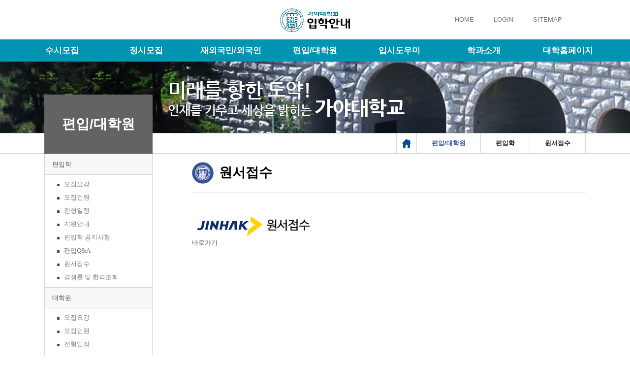

--- FILE ---
content_type: text/html;charset=utf-8
request_url: https://ipsi.kaya.ac.kr/Home/Contents.mbz;jsessionid=D9CE7454D46BBFDE049E807D393410AA?action=MAPP_0000000262
body_size: 25994
content:








<!DOCTYPE html>
<html lang="ko">
<head>
<meta charset="utf-8" />
<meta http-equiv="X-UA-Compatible" content="IE=edge" />
<meta http-equiv="Cache-Control" content="no-cache">
<meta http-equiv="Pragma" content="no-cache">
<meta http-equiv="Expires" content="0">
<meta name="viewport" content="width=device-width,maximum-scale=1,minimum-scale=1,user-scalable=no" />
<meta name="author" content="입시상담" />
<meta name="keywords" content="입시상담 원서접수" />
<meta name="description" content="입시상담 원서접수" />
<meta name="copyright" content="MOBIZ BY PARK JONG WON" />
	<title>입시상담원서접수</title>
<!--[if lt IE 9]>
<script type="text/javascript" src="/resources/js/html5.js"></script>
<script type="text/javascript" src="/resources/js/css3-mediaqueries.js"></script>
<script type="text/javascript" src="/resources/js/jquery-1.11.3.min.js"></script>
<![endif]-->

<!--[if lt IE 9]>
<link href="/resources/css/ie8.css" rel="stylesheet" type="text/css">
<![endif]-->

<link href="/resources/css/base.css" rel="stylesheet" type="text/css"/>
<link href="/resources/css/ipsi/layout.css" rel="stylesheet" type="text/css"/>
<link href="/resources/css/jquery/jquery-ui.min.css" rel="stylesheet" type="text/css"/>
<link href="/resources/css/jquery/jquery-confirm.min.css" rel="stylesheet" type="text/css"/>
<link href="/resources/css/jquery/jquery-ui.datepicker.css" rel="stylesheet" type="text/css"/>
<link href="/resources/css/jquery/jquery.fancybox.css" rel="stylesheet" type="text/css"/>

	
	
		<link href="/resources/css/ipsi/sub.css" rel="stylesheet" type="text/css"/>
	



	<link href="/combine/contents/ipsi/etc/PAGE_0000000222.css" rel="stylesheet" type="text/css"/>


<script type="text/javascript" src="/resources/js/jquery/jquery-2.1.4.min.js"></script>
<script type="text/javascript" src="/resources/js/jquery/jquery-ui.min.js"></script>
<script type="text/javascript" src="/resources/js/jquery/jquery-confirm.min.js"></script>
<script type="text/javascript" src="/resources/js/jquery/jquery.fancybox.js"></script>
<script type="text/javascript" src="/resources/js/jquery/jquery-ui.datepicker.js"></script>
<script type="text/javascript" src="/resources/js/jquery/jquery.placeholder.js"></script>
<script type="text/javascript" src="/resources/js/jquery/jquery.flexslider-min.js"></script>
<script type="text/javascript" src="/resources/js/jquery/jquery.dotdotdot.min.js"></script>
<script type="text/javascript" src="/resources/js/base.js"></script>

	<script type="text/javascript" src="/combine/contents/ipsi/etc/PAGE_0000000222.js"></script>


<script type="text/javascript" src="/resources/js/ipsi/navigation.js"></script>


<script type="text/javascript">
//<![CDATA[
// 마우스 클릭, 키보드 탭 구분을 위한 구분자
var lastKey = new Date();
var lastClick = new Date();
$(document).on( "click", function(){ lastClick = new Date(); });
$(document).on( "keydown", function() { lastKey = new Date(); });

$(window).load(function() {
	if ("") Alert("Information", "");
	$('.flexslider').flexslider({
		namespace: "tb-",
		selector: "ul > li",
		animation: "slide",
		pausePlay: true,
		pauseText: '정지',
		playText: '재생'
	});
});

$(document).ready(function() {
	$('.tab-board dt a').on('click', function() {
		$(this).closest('dl').siblings().removeClass('on');
		$(this).closest('dl').addClass('on');
		return false;
	});
});
//]]>
</script>
</head>
<body>
<div id="skip_to_container">
	<a href="#body">본문바로가기</a>
	<a href="#gnb">메인메뉴바로가기</a>
</div>

<div id="wrap" class="ui-main">
	
	<div id="headerWrap">
		<div class="header">
			<div class="headerTop">
				<h1><a href="https://ipsi.kaya.ac.kr/Home/Main.mbz"><img src="/resources/images/ipsi/cmm/logo.png" alt="가야 대학교"></a></h1>
				<div class="lang-box">
					<div id="top_banner" class="only-pc">
						<div class="flexslider">
							<ul class="slides">
</ul>

						</div>
					</div>

					<div id="tnb">
						<ul class="navi">
							<li class="only-pc">
								<a href="/">
									HOME
								</a>
							</li>

	
	
							<li>
								<a href="/Home/Action.do?action=MAPP_0000000242">
									LOGIN
								</a>
							</li>
	

							<li class="only-pc">
								<a href="/Home/Action.do?action=MAPP_0000000249">
									SITEMAP
								</a>
							</li>
						</ul>
					</div>
					<div class="mbIconNav"><a href="#navWrap"><img src="/resources/images/ipsi/cmm/icon_m_nav.png" alt="메인 메뉴 열기"></a></div>
				</div>
			</div>
		</div>
		<div class="gnbWrap">
			<div class="gnb" id="gnb"> 
				<div id="navWrap">
					<div id="gnb_site_menu" class="on">
						<ul>
		
		
			
				
					<li>
						<a href="/Home/Menu.do;jsessionid=2864F23AB51D92E7BD8C421E5231F3C9?action=MENU_0000000015" target="_self" title="수시모집" >수시모집</a>
					<ul>
				 
				
				
			
			
			
		
			
				 
				
				
					<li><a href="/Home/Menu.do;jsessionid=2864F23AB51D92E7BD8C421E5231F3C9?action=MENU_0000000125" target="_self" title="모집요강" >모집요강</a></li>
				
			
			
			
		
			
				 
				
				
					<li><a href="/Home/Contents.mbz;jsessionid=2864F23AB51D92E7BD8C421E5231F3C9?action=MAPP_0000000003" target="_self" title="모집인원" >모집인원</a></li>
				
			
			
			
		
			
				 
				
				
					<li><a href="/Home/Contents.mbz;jsessionid=2864F23AB51D92E7BD8C421E5231F3C9?action=MAPP_0000000004" target="_self" title="전형일정" >전형일정</a></li>
				
			
			
			
		
			
				 
				
				
					<li><a href="/Home/Contents.mbz;jsessionid=2864F23AB51D92E7BD8C421E5231F3C9?action=MAPP_0000000005" target="_self" title="지원자격" >지원자격</a></li>
				
			
			
			
		
			
				 
				
				
					<li><a href="/Home/Contents.mbz;jsessionid=2864F23AB51D92E7BD8C421E5231F3C9?action=MAPP_0000000255" target="_self" title="원서접수" >원서접수</a></li>
				
			
			
			
		
			
				 
				
				
					<li><a href="https://ipsiw.kaya.ac.kr/MainIR.do" target="_blank" title="나의접수확인" >나의접수확인</a></li>
				
			
			
			
		
			
				 
				
					<li><a href="https://trs02.uwayapply.com/038HK6HITGS4000003Q4CC/login" target="_blank" title="고교웹 서비스" >고교웹 서비스</a>
				
				
			
			
					</li>
				
						</ul>
					</li>
				
			
			
		
			
				
					<li>
						<a href="/Home/Menu.do;jsessionid=2864F23AB51D92E7BD8C421E5231F3C9?action=MENU_0000000016" target="_self" title="정시모집" >정시모집</a>
					<ul>
				 
				
				
			
			
			
		
			
				 
				
				
					<li><a href="/Home/Menu.do;jsessionid=2864F23AB51D92E7BD8C421E5231F3C9?action=MENU_0000000129" target="_self" title="모집요강" >모집요강</a></li>
				
			
			
			
		
			
				 
				
				
					<li><a href="/Home/Contents.mbz;jsessionid=2864F23AB51D92E7BD8C421E5231F3C9?action=MAPP_0000000096" target="_self" title="모집인원" >모집인원</a></li>
				
			
			
			
		
			
				 
				
				
					<li><a href="/Home/Contents.mbz;jsessionid=2864F23AB51D92E7BD8C421E5231F3C9?action=MAPP_0000000097" target="_self" title="전형일정" >전형일정</a></li>
				
			
			
			
		
			
				 
				
				
					<li><a href="/Home/Contents.mbz;jsessionid=2864F23AB51D92E7BD8C421E5231F3C9?action=MAPP_0000000099" target="_self" title="지원자격" >지원자격</a></li>
				
			
			
			
		
			
				 
				
				
					<li><a href="/Home/Contents.mbz;jsessionid=2864F23AB51D92E7BD8C421E5231F3C9?action=MAPP_0000000256" target="_self" title="원서접수" >원서접수</a></li>
				
			
			
			
		
			
				 
				
					<li><a href="http://ipsiw.kaya.ac.kr/MainIR.do" target="_blank" title="나의 접수 확인" >나의 접수 확인</a>
				
				
			
			
					</li>
				
						</ul>
					</li>
				
			
			
		
			
				
					<li>
						<a href="/Home/Menu.do;jsessionid=2864F23AB51D92E7BD8C421E5231F3C9?action=MENU_0000000017" target="_self" title="재외국민/외국인" >재외국민/외국인</a>
					<ul>
				 
				
				
			
			
			
		
			
				 
				
				
					<li><a href="/Home/Menu.do;jsessionid=2864F23AB51D92E7BD8C421E5231F3C9?action=MENU_0000000130" target="_self" title="모집요강" >모집요강</a></li>
				
			
			
			
		
			
				 
				
				
					<li><a href="/Home/Contents.mbz;jsessionid=2864F23AB51D92E7BD8C421E5231F3C9?action=MAPP_0000000101" target="_self" title="모집인원" >모집인원</a></li>
				
			
			
			
		
			
				 
				
				
					<li><a href="/Home/Contents.mbz;jsessionid=2864F23AB51D92E7BD8C421E5231F3C9?action=MAPP_0000000102" target="_self" title="전형일정" >전형일정</a></li>
				
			
			
			
		
			
				 
				
					<li><a href="/Home/Contents.mbz;jsessionid=2864F23AB51D92E7BD8C421E5231F3C9?action=MAPP_0000000103" target="_self" title="지원자격" >지원자격</a>
				
				
			
			
					</li>
				
						</ul>
					</li>
				
			
			
		
			
				
					<li>
						<a href="/Home/Menu.do;jsessionid=2864F23AB51D92E7BD8C421E5231F3C9?action=MENU_0000000018" target="_self" title="편입/대학원" >편입/대학원</a>
					<ul>
				 
				
				
			
			
			
		
			
				
					<li>
						<a href="/Home/Menu.do;jsessionid=2864F23AB51D92E7BD8C421E5231F3C9?action=MENU_0000000126" target="_self" title="편입학" >편입학</a>
					<ul>
				 
				
				
			
			
			
		
			
				 
				
				
					<li><a href="/Home/Menu.do;jsessionid=2864F23AB51D92E7BD8C421E5231F3C9?action=MENU_0000000131" target="_self" title="모집요강" >모집요강</a></li>
				
			
			
			
		
			
				 
				
				
					<li><a href="/Home/Contents.mbz;jsessionid=2864F23AB51D92E7BD8C421E5231F3C9?action=MAPP_0000000105" target="_self" title="모집인원" >모집인원</a></li>
				
			
			
			
		
			
				 
				
				
					<li><a href="/Home/Contents.mbz;jsessionid=2864F23AB51D92E7BD8C421E5231F3C9?action=MAPP_0000000106" target="_self" title="전형일정" >전형일정</a></li>
				
			
			
			
		
			
				 
				
				
					<li><a href="/Home/Contents.mbz;jsessionid=2864F23AB51D92E7BD8C421E5231F3C9?action=MAPP_0000000107" target="_self" title="지원안내" >지원안내</a></li>
				
			
			
			
		
			
				 
				
				
					<li><a href="/Home/BBSList.mbz;jsessionid=2864F23AB51D92E7BD8C421E5231F3C9?action=MAPP_0000000299" target="_self" title="편입학 공지사항" >편입학 공지사항</a></li>
				
			
			
			
		
			
				 
				
				
					<li><a href="/Home/BBSList.mbz;jsessionid=2864F23AB51D92E7BD8C421E5231F3C9?action=MAPP_0000000108" target="_self" title="편입Q&amp;A" >편입Q&amp;A</a></li>
				
			
			
			
		
			
				 
				
				
					<li><a href="/Home/Contents.mbz;jsessionid=2864F23AB51D92E7BD8C421E5231F3C9?action=MAPP_0000000262" target="_blank" title="원서접수" >원서접수</a></li>
				
			
			
			
		
			
				 
				
					<li><a href="http://ipsiw.kaya.ac.kr/MainIT.do" target="_blank" title="경쟁률 및 합격조회" >경쟁률 및 합격조회</a>
				
				
			
			
					</li>
				
						</ul>
					</li>
				
			
			
		
			
				
					<li>
						<a href="/Home/Menu.do;jsessionid=2864F23AB51D92E7BD8C421E5231F3C9?action=MENU_0000000127" target="_self" title="대학원" >대학원</a>
					<ul>
				 
				
				
			
			
			
		
			
				 
				
				
					<li><a href="/Home/Menu.do;jsessionid=2864F23AB51D92E7BD8C421E5231F3C9?action=MENU_0000000132" target="_self" title="모집요강" >모집요강</a></li>
				
			
			
			
		
			
				 
				
				
					<li><a href="/Home/Contents.mbz;jsessionid=2864F23AB51D92E7BD8C421E5231F3C9?action=MAPP_0000000111" target="_self" title="모집인원" >모집인원</a></li>
				
			
			
			
		
			
				 
				
				
					<li><a href="/Home/Contents.mbz;jsessionid=2864F23AB51D92E7BD8C421E5231F3C9?action=MAPP_0000000112" target="_self" title="전형일정" >전형일정</a></li>
				
			
			
			
		
			
				 
				
				
					<li><a href="/Home/Contents.mbz;jsessionid=2864F23AB51D92E7BD8C421E5231F3C9?action=MAPP_0000000113" target="_self" title="지원안내" >지원안내</a></li>
				
			
			
			
		
			
				 
				
				
					<li><a href="/Home/BBSList.mbz;jsessionid=2864F23AB51D92E7BD8C421E5231F3C9?action=MAPP_0000000300" target="_self" title="대학원 공지사항" >대학원 공지사항</a></li>
				
			
			
			
		
			
				 
				
				
					<li><a href="/Home/BBSList.mbz;jsessionid=2864F23AB51D92E7BD8C421E5231F3C9?action=MAPP_0000000114" target="_self" title="입학상담" >입학상담</a></li>
				
			
			
			
		
			
				 
				
					<li><a href="http://ipsiw.kaya.ac.kr/MainGI.do" target="_blank" title="수험생 서비스" >수험생 서비스</a>
				
				
			
			
					</li>
				
						</ul>
					</li>
				
						</ul>
					</li>
				
			
			
		
			
				
					<li>
						<a href="/Home/Menu.do;jsessionid=2864F23AB51D92E7BD8C421E5231F3C9?action=MENU_0000000019" target="_self" title="입시도우미" >입시도우미</a>
					<ul>
				 
				
				
			
			
			
		
			
				 
				
				
					<li><a href="/Home/BBSList.mbz;jsessionid=2864F23AB51D92E7BD8C421E5231F3C9?action=MAPP_0000000192" target="_self" title="공지사항" >공지사항</a></li>
				
			
			
			
		
			
				 
				
				
					<li><a href="/Home/BBSList.mbz;jsessionid=2864F23AB51D92E7BD8C421E5231F3C9?action=MAPP_0000000193" target="_self" title="입시Q&amp;A (입시상담과 관련이 없는 질문은 삭제)" >입시Q&amp;A (입시상담과 관련이 없는 질문은 삭제)</a></li>
				
			
			
			
		
			
				 
				
				
					<li><a href="/Home/BBSList.mbz;jsessionid=2864F23AB51D92E7BD8C421E5231F3C9?action=MAPP_0000000194" target="_self" title="입시FAQ" >입시FAQ</a></li>
				
			
			
			
		
			
				 
				
				
					<li><a href="/Home/BBSList.mbz;jsessionid=2864F23AB51D92E7BD8C421E5231F3C9?action=MAPP_0000000195" target="_self" title="입시자료실" >입시자료실</a></li>
				
			
			
			
		
			
				 
				
				
					<li><a href="/Home/Contents.mbz;jsessionid=2864F23AB51D92E7BD8C421E5231F3C9?action=MAPP_0000000196" target="_self" title="학(부)과 정보" >학(부)과 정보</a></li>
				
			
			
			
		
			
				 
				
				
					<li><a href="/Home/Contents.mbz;jsessionid=2864F23AB51D92E7BD8C421E5231F3C9?action=MAPP_0000000198" target="_self" title="상담안내" >상담안내</a></li>
				
			
			
			
		
			
				 
				
				
					<li><a href="/Home/Contents.mbz;jsessionid=2864F23AB51D92E7BD8C421E5231F3C9?action=MAPP_0000000297" target="_self" title="장애학생 편의제공" >장애학생 편의제공</a></li>
				
			
			
			
		
			
				 
				
					<li><a href="/Home/Contents.mbz;jsessionid=2864F23AB51D92E7BD8C421E5231F3C9?action=MAPP_0000000199" target="_self" title="캠퍼스안내" >캠퍼스안내</a>
				
				
			
			
					</li>
				
						</ul>
					</li>
				
			
			
		
			
				
					<li>
						<a href="/Home/Menu.do;jsessionid=2864F23AB51D92E7BD8C421E5231F3C9?action=MENU_0000000020" target="_self" title="학과소개" >학과소개</a>
					<ul>
				 
				
				
			
			
			
		
			
				 
				
					<li><a href="/Home/Contents.mbz;jsessionid=2864F23AB51D92E7BD8C421E5231F3C9?action=MAPP_0000000200" target="_self" title="학과소개" >학과소개</a>
				
				
			
			
					</li>
				
						</ul>
					</li>
				
			
			
		
			
				
					<li>
						<a href="/Home/Menu.do;jsessionid=2864F23AB51D92E7BD8C421E5231F3C9?action=MENU_0000000021" target="_self" title="대학홈페이지" >대학홈페이지</a>
					<ul>
				 
				
				
			
			
			
		
			
				 
				
				
					<li><a href="https://www.kaya.ac.kr/" target="_blank" title="대학홈페이지" >대학홈페이지</a></li>
				
			
			
			
		
		
			
					</ul>
				
			
		
						</ul>
					</div>
					<div id="mnb_background_area"><span></span></div>
				</div>
				 
			</div>
		</div>		
	</div>

	<div id="container" 

		
		
			class="sub-page"
		

	>





<div class="subpage-top">미래를 향한 도약! 인재를 키우고 세상을 밝히는 가야대학교</div>
<div class="fix-layout">
	<div id="lnb">
		<ul>


	
		
			<li><a href="/Home/Menu.do;jsessionid=2864F23AB51D92E7BD8C421E5231F3C9?action=MENU_0000000018" target="_self" title="편입/대학원" >편입/대학원</a>
				<ul class="MAPP_0000000262">
		 
		
		
	
	
	

	
		
			<li><a href="/Home/Menu.do;jsessionid=2864F23AB51D92E7BD8C421E5231F3C9?action=MENU_0000000126" target="_self" title="편입학" >편입학</a>
				<ul class="MAPP_0000000262">
		 
		
		
	
	
	

	
		 
		
		
			<li><a href="/Home/Menu.do;jsessionid=2864F23AB51D92E7BD8C421E5231F3C9?action=MENU_0000000131" target="_self" title="모집요강" >모집요강</a></li>
		
	
	
	

	
		 
		
		
			<li><a href="/Home/Contents.mbz;jsessionid=2864F23AB51D92E7BD8C421E5231F3C9?action=MAPP_0000000105" target="_self" title="모집인원" >모집인원</a></li>
		
	
	
	

	
		 
		
		
			<li><a href="/Home/Contents.mbz;jsessionid=2864F23AB51D92E7BD8C421E5231F3C9?action=MAPP_0000000106" target="_self" title="전형일정" >전형일정</a></li>
		
	
	
	

	
		 
		
		
			<li><a href="/Home/Contents.mbz;jsessionid=2864F23AB51D92E7BD8C421E5231F3C9?action=MAPP_0000000107" target="_self" title="지원안내" >지원안내</a></li>
		
	
	
	

	
		 
		
		
			<li><a href="/Home/BBSList.mbz;jsessionid=2864F23AB51D92E7BD8C421E5231F3C9?action=MAPP_0000000299" target="_self" title="편입학 공지사항" >편입학 공지사항</a></li>
		
	
	
	

	
		 
		
		
			<li><a href="/Home/BBSList.mbz;jsessionid=2864F23AB51D92E7BD8C421E5231F3C9?action=MAPP_0000000108" target="_self" title="편입Q&amp;A" >편입Q&amp;A</a></li>
		
	
	
	

	
		 
		
		
			<li><a href="/Home/Contents.mbz;jsessionid=2864F23AB51D92E7BD8C421E5231F3C9?action=MAPP_0000000262" target="_blank" title="원서접수" >원서접수</a></li>
		
	
	
	

	
		 
		
			<li><a href="http://ipsiw.kaya.ac.kr/MainIT.do" target="_blank" title="경쟁률 및 합격조회" >경쟁률 및 합격조회</a>
		
		
	
	
			</li>
		
				</ul>
			</li>
		
	
	

	
		
			<li><a href="/Home/Menu.do;jsessionid=2864F23AB51D92E7BD8C421E5231F3C9?action=MENU_0000000127" target="_self" title="대학원" >대학원</a>
				<ul class="MAPP_0000000262">
		 
		
		
	
	
	

	
		 
		
		
			<li><a href="/Home/Menu.do;jsessionid=2864F23AB51D92E7BD8C421E5231F3C9?action=MENU_0000000132" target="_self" title="모집요강" >모집요강</a></li>
		
	
	
	

	
		 
		
		
			<li><a href="/Home/Contents.mbz;jsessionid=2864F23AB51D92E7BD8C421E5231F3C9?action=MAPP_0000000111" target="_self" title="모집인원" >모집인원</a></li>
		
	
	
	

	
		 
		
		
			<li><a href="/Home/Contents.mbz;jsessionid=2864F23AB51D92E7BD8C421E5231F3C9?action=MAPP_0000000112" target="_self" title="전형일정" >전형일정</a></li>
		
	
	
	

	
		 
		
		
			<li><a href="/Home/Contents.mbz;jsessionid=2864F23AB51D92E7BD8C421E5231F3C9?action=MAPP_0000000113" target="_self" title="지원안내" >지원안내</a></li>
		
	
	
	

	
		 
		
		
			<li><a href="/Home/BBSList.mbz;jsessionid=2864F23AB51D92E7BD8C421E5231F3C9?action=MAPP_0000000300" target="_self" title="대학원 공지사항" >대학원 공지사항</a></li>
		
	
	
	

	
		 
		
		
			<li><a href="/Home/BBSList.mbz;jsessionid=2864F23AB51D92E7BD8C421E5231F3C9?action=MAPP_0000000114" target="_self" title="입학상담" >입학상담</a></li>
		
	
	
	

	
		 
		
		
			<li><a href="http://ipsiw.kaya.ac.kr/MainGI.do" target="_blank" title="수험생 서비스" >수험생 서비스</a></li>
		
	
	
	


	
			</ul>
		</li>
	
			</ul>
		</li>
	


<!--  <p><img src="/resources/images/home/MAPP_0000000262.png"/></p>-->
		</ul>
	</div>
	<div id="page_nav">
		<div class="fix-layout">
			<ul>
				<li class="home">HOME</li>

				<li>편입/대학원</li>

				<li>편입학</li>

				<li>원서접수</li>

			</ul>
		</div>
	
	</div>
	<div id="contents" class="ui-type-content">
		<h1>원서접수</h1>


<div id="content">
	<section class="contDetail">
		

<div class="jinhak_layout">
	<div class="j_layout">
		<ul>
			<li><img src="/resources/images/ipsi/sub/jinhak.jpg" alt="진학사 원서접수" /></li>
			<li class="go_jinhak"><a href="http://bank1.jinhakapply.com/ApplyV8/Main.aspx" target="_blank" title="새창">바로가기</a></li>
		</ul>
	</div>
	<!-- <div class="u_layout">
		<ul>
			<li><img src="/resources/images/ipsi/sub/uway.jpg" alt="유웨이 원서접수" /></a></li>
			<li class="go_uway"><a href="http://www.uwayapply.co.kr" target="_blank" title="새창">바로가기</a></li>
		</ul>
	</div> -->
</div>
	</section>
</div>





                        </div>
		</div>
	</div>
	
	
	<div id="footerWrap">
		<div class="foot-nav">
			<ul>
				<li style="font-size:15px;">
					<a href="http://www.kaya.ac.kr/Home/Contents.mbz?action=MAPP_0000000202" style="color:#045FB4;" target="_blank"><strong>개인정보처리방침</strong></a>
			  </li>
				<li>
					<a href="http://www.kaya.ac.kr/Home/Contents.mbz?action=MAPP_0000000034" target="_blank">교내전화번호안내</a>
				</li>
				<li>
					<a href="http://www.kaya.ac.kr/Home/Contents.mbz?action=MAPP_0000000028" target="_blank">예산&middot;결산공고</a>
				</li>
				<li class="not-mo">
					<a href="http://www.kaya.ac.kr/Home/Contents.mbz?action=MAPP_0000000030" target="_blank">자체평가보고서</a>
				</li>
				<li class="not-mo">
					<a href="http://www.academyinfo.go.kr/index.do" target="_blank">대학정보고시</a>
				</li>
				<li class="not-mo">
					<a href="http://www.kaya.ac.kr/Home/BBSList.mbz?action=MAPP_0000000016" target="_blank">묻고답하기</a>
				</li>
				<li class="not-mo">
					<a href="http://www.kaya.ac.kr/Home/Contents.mbz?action=MAPP_0000000001" target="_blank">총장환영인사</a>
				</li>
			</ul>
		</div>
		<div class="footer">
			<div id="footer_logo" class="not-mo">
				<img src="/resources/images/ipsi/cmm/f_logo.png" alt="가야대학교" />
			</div>
			<div class="only-pc type-address">
				<div class="item">
					<i>김해</i>
					<p class="ico-marker">(50830) 경남 김해시 삼계로 208</p>
					<p class="ico-tel col-1">055.330.1000</p>
					<p class="ico-fax col-1">055.331.0985</p></br>
                                        <p class="ico-tel col-1">055.330.1075~6  (입학처)</p>
				</div>
				<div class="item">
					<i>고령</i>
					<p class="ico-marker">(40139) 경북 고령군 고령읍 대가야로 1103</p>
					<p class="ico-tel col-1">054.956.3100</p>
					<p class="ico-fax col-1">054.954.6094</p>
				</div>
			</div>
			<div class="rel-site only-pc">
				<fieldset>
					<select name="re_url" class="re-url" title="학과사이트">
						<option value="">학과사이트</option>
						<option value="https://nursing.kaya.ac.kr/">&nbsp;- 간호학과</option>
                        <option value="https://pt.kaya.ac.kr/">&nbsp;- 물리치료학과 </option>
                        <option value="https://radio.kaya.ac.kr">&nbsp;- 방사선학과</option>
                        <option value="https://welfarespeech.kaya.ac.kr/">&nbsp;- 사회복지상담학과</option>                 
                        <option value="https://child.kaya.ac.kr/">&nbsp;- 유아교육과 </option>
                        <option value="https://ot.kaya.ac.kr/">&nbsp;- 작업치료학과 </option>
                        <option value="https://spe.kaya.ac.kr/">&nbsp;- 특수교육과</option>
						<option value="https://sportsrw.kaya.ac.kr/">&nbsp;- 스포츠재활복지학부</option>
					</select>
					<button class="btn" title="새창으로 이동">이동</button>
				</fieldset>
				<fieldset>
					<select name="re_url" class="re-url" title="부속관련기관">
						<option value="">부속관련기관</option>
						<option value="https://restart.kaya.ac.kr/">&nbsp;- 재활복지특성화사업단</option>						
						<option value="https://vsc.kaya.ac.kr/">&nbsp;- 가야나눔봉사센터</option>
                        <option value="https://eduinno.kaya.ac.kr/">&nbsp;- 교육혁신원</option>
                        <option value="https://ctl.kaya.ac.kr/">&nbsp;- 교수학습지원센터</option>
                        <!--<option value="https://curri.kaya.ac.kr/">&nbsp;- 전공교육과정관리센터</option>-->
						<option value="https://kplus.kaya.ac.kr/">&nbsp;- 교육과정혁신센터</option>
						<option value="https://kayaic.kaya.ac.kr/">&nbsp;- 국제교류센터</option>
                        <option value="https://life.kaya.ac.kr/">&nbsp;- 평생교육원</option>
						<option value="https://kuscc.kaya.ac.kr/">&nbsp;- 학생심리·진로상담센터</option>						
                        <option value="https://ccfsm.foodnara.go.kr/gimhae/">&nbsp;- 김해시 어린이급식관리지원센터</option>
					</select>
					<button class="btn" title="새창으로 이동">이동</button>
				</fieldset>
				
				<script>
					$('.rel-site button').on('click', function() {
						var url = $(this).closest('fieldset').find('select.re-url').val();
						window.open(url);
					});
				</script>
			</div>
			
			<p id="copyright">
				COPYRIGHT (C)KAYA UNIVERSITY. ALL RIGHTS RESERVED
			</p>
		</div>
	</div>
	
</div>
</body>
</html>

--- FILE ---
content_type: text/css
request_url: https://ipsi.kaya.ac.kr/resources/css/base.css
body_size: 29075
content:
@charset "utf-8";
/* font */
@import url(http://fonts.googleapis.com/earlyaccess/notosanskr.css); /* font-family: 'Noto Sans KR', sans-serif; */
@import url(http://fonts.googleapis.com/earlyaccess/jejumyeongjo.css); /* font-family: 'Jeju Myeongjo', serif; */

@import url(http://fonts.googleapis.com/earlyaccess/nanumgothic.css); /* font-family : 'Nanum Gothic' */


/* reset */
html, body, div, span, applet, object, iframe, h1, h2, h3, h4, h5, h6, p, blockquote, pre, a, abbr, acronym, address, big, cite, code, del, dfn, em, ins, kbd, q, s, samp, small, strike, strong, sub, sup, tt, var,
b, u, i, center, dl, dt, dd, ol, ul, li, fieldset, form, label, legend, table, tbody, tfoot, thead, tr, th, td, article, aside, canvas, details, embed, figure, figcaption, footer, header, hgroup, menu, nav, output, ruby, section, summary, time, mark, audio, video 
{ margin: 0; padding: 0; border: 0; font-size: 100%; }

/* HTML5 display-role reset for older browsers */
article, aside, details, figcaption, figure, footer, header, hgroup, menu, nav, section { display: block;}

blockquote, q { quotes: none; }
blockquote:before, blockquote:after, q:before, q:after { content:''; content:none; }

table { /* border-collapse: collapse; border-spacing:0; */ }
table {padding:0; border-spacing:0px; border:0; border-collapse:collapse;}
th, td {padding:0px;}

caption	{ overflow: hidden; height: 0px; color: transparent; }
ul,ol,li,dl,dt,dd { list-style: none; margin: 0; padding:0; }
img { vertical-align:middle; border:0; max-width: 100%; }
textarea { overflow: auto; padding: 5px; }
input,select,button,label { vertical-align: middle; }
input[type="radio"],
input[type="checkbox"],
label[for],
button { cursor: pointer;}

input[name="upfile"]	{ position: absolute; z-index: -100; top: 0; left: 0; opacity: 0; }

li i	{ display: none; }

input { margin:0; }
button { margin: 0; padding: 0; border: 0; background: 0; cursor: pointer; }
address, i { font-style:normal}
a { text-decoration: none; color:#555; }
a:link,a:visited { text-decoration: none; }
a:hover,a:active,a:focus { text-decoration:underline; }

/* Base */
body { font-family: 'Nanum Gothic','Malgun Gothic', '맑은고딕', 'Dotum', '돋움', 'Montserrat', 'Arial', 'sans-serif'; font-size: 0.8em; line-height: 1.7em; color:#555;}

/* ellipsis */
.ellipsis {text-overflow:ellipsis; overflow:hidden; white-space:nowrap; -moz-binding:url(/assets/css/ellipsis.xml#ellipsis);}
.clip {text-overflow:clip; overflow:hidden; white-space:nowrap;}

/* hidden style */
.invisible { position: absolute; left: -9999px; width: 0; height: 0; overflow :hidden; font-size: 0; line-height: 0; z-index: -1; }
.invisible_IR { position: absolute; left: -9999px; width: 0; height: 0; font-size: 0; line-height: 0; z-index: -1; }

/* Ajax Loading */
body.ajaxLoading:after	{ content: ""; display: block; position: fixed; top: 0; lefT: 0; right: 0; bottom: 0; z-index: 99999; background: url('/resource/img/common/loader.gif') no-repeat 50% 50% rgba(255,255,255,  0.7); }


/*** Web Size Viewer Control ***/
/* PC Screen*/
.only-pc	{  }
.only-ta	{ display: none !important; }
.only-mo	{ display: none !important; }

.not-pc	{ display: none !important; }
.not-ta	{  }
.not-mo	{  }

/* Tablet Screen */
@media all and (max-width:1000px) {
	.only-pc			{ display: none !important; }
	
	/** 각 태그 대응 : 이 외의 예외처리 시 따로 추가 하거나 혹은 해당 클래스 제외 개별 처리 요망 */
	.only-ta			{ display: block !important; }
	table.only-ta	{ display: table !important; }
	tr.only-ta		{ display: table-row !important; }
	td.only-ta		{ display: table-cell !important; }
	span.only-ta		{ display: inline !important; }
	
	.only-mo			{ display: none !important; }
	
	
	.not-pc			{ display: block !important; }
	table.not-pc		{ display: table !important; }
	tr.not-pc		{ display: table-row !important; }
	td.not-pc		{ display: table-cell !important; }
	span.not-pc		{ display: inline !important; }
	
	.not-ta	{ display: none !important; }
	.not-mo	{  }
}

/* Mobile Screen */
@media all and (max-width:640px) {
	.only-pc			{ display: none !important; }
	.only-ta			{ display: none !important; }
	
	/** 각 태그 대응 : 이 외의 예외처리 시 따로 추가 하거나 혹은 해당 클래스 제외 개별 처리 요망 */
	.only-mo			{ display: block !important; }
	table.only-mo	{ display: table !important; }
	tr.only-mo		{ display: table-row !important; }
	td.only-mo		{ display: table-cell !important; }
	span.only-mo		{ display: inline !important; }
		
	.not-pc			{  }
	.not-ta	{ display: block !important; }
	table.not-ta	{ display: table !important; }
	tr.not-ta		{ display: table-row !important; }
	td.not-ta		{ display: table-cell !important; }
	span.not-ta		{ display: inline !important; }
	
	.not-mo	{ display: none !important; }
}


/*** Web Size Viewer Control ***/
/* 게시판에서만 사용되는 Class - DB 값에 따라 출력 여부가 선택 된다 */
.pc_Y	{ display: none !important; }
.pc_N	{ display: none !important; }
.ta_Y	{ display: none !important; }
.ta_N	{ display: none !important; }
.mo_Y	{ display: none !important; }
.mo_N	{ display: none !important; }

/* PC Screen ( 1001px ) */
@media all and (min-width: 1001px) {
	.pc_Y { display: block !important; }
	
	/** 각 태그 대응 : 이 외의 예외처리 시 따로 추가 하거나 혹은 해당 클래스 제외 개별 처리 요망 */
	table.pc_Y		{ display: table !important; }
	tr.pc_Y			{ display: table-row !important; }
	td.pc_Y			{ display: table-cell !important; }
	th.pc_Y			{ display: table-cell !important; }
	colgroup.pc_y	{ display: table-column-group !important; }
	col.pc_y		{ display: table-column !important; }
}

/* Tablet Screen ( 641px ~ 1000px ) */
@media all and (min-width: 641px) and (max-width: 1000px) {
	.ta_Y { display: block !important; }
	
	/** 각 태그 대응 : 이 외의 예외처리 시 따로 추가 하거나 혹은 해당 클래스 제외 개별 처리 요망 */
	table.ta_Y		{ display: table !important; }
	tr.ta_Y			{ display: table-row !important; }
	td.ta_Y			{ display: table-cell !important; }
	th.ta_Y			{ display: table-cell !important; }
	colgroup.ta_Y	{ display: table-column-group !important; }
	col.ta_Y		{ display: table-column !important; }
}

/* Mobile Screen */
@media all and (max-width:640px) {
	.mo_Y { display: block !important; }
	
	/** 각 태그 대응 : 이 외의 예외처리 시 따로 추가 하거나 혹은 해당 클래스 제외 개별 처리 요망 */
	table.mo_Y		{ display: table !important; }
	tr.mo_Y			{ display: table-row !important; }
	td.mo_Y			{ display: table-cell !important; }
	th.mo_Y			{ display: table-cell !important; }
	colgroup.mo_Y	{ display: table-column-group !important; }
	col.mo_Y		{ display: table-column !important; }
}

/* 본문 바로가기 */
#skip_to_container a {z-index:100000;position:absolute;top:0;left:0;width:1px;height:1px;font-size:0;line-height:0;overflow:hidden}
#skip_to_container a:focus, #skip_to_container a:active {width:100%;height:35px;background:#21272e;color:#fff;font-size:2em;font-weight:bold;text-align:center;text-decoration:none;line-height:35px}




.ui-page-tab		{ position: relative; overflow: hidden; padding-bottom: 20px; }
.ui-page-tab li		{ float: left; width: 20%; }
.ui-page-tab li a	{ display: block; height: 30px; line-height: 30px; padding: 0 10px; background: #f8f8f8; margin: 1px; border: 1px solid #ccc; overflow: hidden; text-overflow: ellipsis; white-space: nowrap; }
.ui-page-tab li.on a,
.ui-page-tab li a:hover	{ background: #0093b2; color: #fff; border: 1px solid #007088l; text-decoration: none; }


/*** Button Style */
.ui-btn			{ display: inline-block; font-size: 12px; padding: 5px 15px; cursor: pointer; text-decoration: none; color: #fff; background: #34a4e1; border: 1px solid #1e8bc7; border-radius: 5px; }
.ui-btn:hover,
.ui-btn:active,
.ui-btn:link,
.ui-btn:visited	{ text-decoration: none; }
button.ui-btn	{ height: 31px; }
input.ui-btn	{ height: 31px; }

.ui-btn:hover	{ text-decoration: none; background: #1e8bc7; border-color: #1a7eb5; }
.ui-btn.ui-ico:before	{ padding-right: 8px; }

/* color */
.ui-btn.blue		{ background: #1b84be; border-color: #1378b0; }
.ui-btn.blue:hover	{ background: #1573a6; border-color: #0e6596; }
.ui-btn.red			{ background: #d03131; border-color: #b31b1b; }
.ui-btn.red:hover	{ background: #a61313; border-color: #990b0b; }
.ui-btn.green		{ background: #7ac257; border-color: #5aad32; }
.ui-btn.green:hover	{ background: #6db44b; border-color: #3a8814; }
.ui-btn.gray		{ background: #747681; border-color: #5f616c; }
.ui-btn.gray:hover	{ background: #5c5e6a; border-color: #4e505e; }
.ui-btn.white		{ background: #fefefe; border-color: #cacaca; color: #555; }
.ui-btn.white:hover	{ background: #efefef; border-color: #c1c1c1; }
.ui-btn.disable			{ background: #eaeaea; border-color: #e1e1e1; color: #999; cursor: default; }
.ui-btn.disable:hover	{ background: #eaeaea; border-color: #e1e1e1; }

.ui-gray-box					{ border: 5px solid #e1e2e3; padding: 10px; }

/* Size */
.ui-btn.small		{ padding: 2px 8px; }
button.ui-btn.small	{ height: 25px; line-height: 25px; }
input.ui-btn.small	{ height: 25px; line-height: 25px; }

.ui-btn.big			{ padding: 10px 25px; font-size: 14px; }
button.ui-btn.blg	{ height: 41px; line-height: 41px; }
input.ui-btn.big	{ height: 41px; line-height: 41px; }

.ui-btn.wrap		{ box-sizing: border-box; width: 100%; text-align: center; }


.fl-left		{ float: left !important; }
.fl-right		{ float: right !important; }
.fl-center		{ margin-left: auto !important; margin-right: auto !important; }

.txt-left		{ text-align: left !important; }
.txt-right		{ text-align: right !important; }
.txt-center		{ text-align: center !important; }

.jconfirm-box																{ max-width: 300px; margin: 0 auto; border: 4px solid #34a4e1; }
.jconfirm-box .title-c														{ border-bottom: 1px solid #ccc; margin-bottom: 10px; }
.jconfirm.jconfirm-white .jconfirm-box .buttons button.btn-default			{ height: 31px; display: inline-block; font-size: 12px; padding: 5px 15px; cursor: pointer; text-decoration: none; color: #fff !important; background: #34a4e1; border: 1px solid #1e8bc7; border-radius: 5px; }
.jconfirm.jconfirm-white .jconfirm-box .buttons button.btn-default:hover	{ text-decoration: none; background: #1e8bc7 !important; border-color: #1a7eb5; }

.cfm-style-box					{ position: relative; max-width: 350px; margin: 20px auto; border: 4px solid #e1e2e3; padding: 20px; }
.cfm-style-box > h3				{ text-align: center; font-size: 18px  !important; font-weight: 600  !important; border-bottom: 1px solid #d1d2d3;  padding: 0 0 20px 0 !important; margin-bottom: 20px !important }
.cfm-style-box > h3:before		{ display: none !important; }
.cfm-style-box > h3 span		{ display: block; font-size: 12px; color: #888; line-height: 1.2em; padding-top: 10px; font-weight: 400; max-width:230px; margin: 0 auto; }
.cfm-style-box > h3 span.full	{ max-width: 100%; }
.cfm-style-box fieldset			{ text-align: center; }
.cfm-style-box fieldset label	{ display: block; position: absolute; top: 0; left: 0; overflow: hidden; z-index: -100; width: 1px; height: 1px; }
.cfm-style-box fieldset input[type="text"],
.cfm-style-box fieldset input[type="password"]	{ width: 100%; border: 1px solid #d1d2d3; height: 30px; border-radius: 3px; }
.cfm-style-box button		{ display: block; width: 100%; margin-top: 10px; text-decoration: none; padding: 10px 0; background: #4666a6; color: #fff; }
.cfm-style-box button:hover	{ background: #375394; }

.cfm-style-box .login .ui-user-id		{ display: block; position: relative; margin-bottom: 5px; }
.cfm-style-box .login .ui-user-pw		{ display: block; position: relative; }

.cfm-style-box .login .ui-user-id:before	{ content: ""; display: block; position: absolute; top: 50%; margin-top: -8px; left: 10px; width:16px; height: 16px; background: url('/resources/images/cmm/ico-login-id.png') no-repeat 50% 50%; }
.cfm-style-box .login .ui-user-pw:before	{ content: ""; display: block; position: absolute; top: 50%; margin-top: -8px; left: 10px; width:16px; height: 16px; background: url('/resources/images/cmm/ico-login-pw.png') no-repeat 50% 50%; }

.cfm-style-box .login #userid	{ text-indent: 35px; background: #fff; }
.cfm-style-box .login #passwd	{ text-indent: 35px; background: #fff; }


/** Form Table */

.search label		{
	display: block;
    position: absolute;
    top: 0;
    left: 0;
    width: 0;
    height: 0;
    overflow: hidden;
}
.search input[type="text"], .search input[type="file"], .search input[type="password"] {
    height: 27px;
    border: 1px solid #d1d1d1;
    text-indent: 10px;
}

.ui-form			{ position: relative; border-top: 3px solid #3c515a; overflow: hidden; }
.ui-form hr		{ display: block; position: relative; clear: both; margin: 0; padding: 0; border: none; height: 0px; border-bottom: 1px solid #e1e1e1 }
.ui-form dl		{ display: table; position: relative; width: 50%; float: left; min-height: 25px; line-height: 25px; margin-bottom: 0 !important; }
.ui-form dt		{ display: table-cell; position: relative; width: 100px; padding: 10px; font-weight: bold; color: #333 !important; font-size: 14px !important; }
.ui-form dd			{ display: table-cell; position: relative; vertical-align: top; padding: 10px; background: #fff; }
.ui-form dd input[type="text"],
.ui-form dd input[type="password"],
.ui-form dd textarea					{ width: 100%; }
.ui-form dd input[type="text"].m-small,
.ui-form dd input[type="password"].m-small	{ max-width: 100px; }
.ui-form dd input[type="text"],
.ui-form dd input[type="password"],
.ui-form dd textarea,
.ui-form dd select					{ height: 25px; border: 1px solid #ddd; padding: 0 5px; box-sizing: border-box; }
.ui-form dd textarea					{ height: 200px; padding: 5px; }

.ui-form dd label				{ margin-left: 5px; }
.ui-form dd label + input		{ margin-left: 10px; }

.ui-form dl.check input[type="button"],
.ui-form dl.addr input[type="button"]{ position: absolute; top: 11px; right: 10px; padding: 0; height: 25px; padding: 0 20px; background: #1b84be; border: 1px solid #1378b0; color: #fff; cursor: pointer; font-size: 12px; }
.ui-form dl.check #userid,
.ui-form dl.addr #addss		{ padding-right: 100px; }
.ui-form dl.addr #addss		{ margin-bottom: 5px; }

.ui-form:before,
.ui-form:after		{ content:""; display: block; position: absolute; width: 120px; top: 0; bottom: 0; left: 0; background: #fafafa; z-index: -1; }
.ui-form:after		{ left: 50%; }

.ui-form dl.single		{ width: 100%; float: none; }
.ui-form dl.single dd	{ background: #fff; }
.ui-form dl.both	{ display: block; width: 100%; float: none; }
.ui-form dl.both dt,
.ui-form dl.both dd			{ display: block; }
.ui-form dl.both dt			{ width: auto; padding-bottom: 10px; background: #fafafa; border-bottom: 1px solid #e1e1e1;  }
.ui-form dl.both dt:after	{ bottom: 0; top: auto; left: 10px; width: 150px; height: 1px; }
.ui-form dl.both dd			{ padding: 10px;  background: #fff; }

.ui-form .buttonBox			{ padding: 15px 0; }

@media all and (max-width: 740px) { 
	.ui-form:before,
	.ui-form:after			{ display: none; }
	.ui-form hr				{ display: none; }
	.ui-form dl				{ display: block; width: 100%; float: none; border-bottom: 1px solid #e1e1e1; }
	.ui-form dl dt,
	.ui-form dl dd			{ display: block; }
	.ui-form dl dt			{ width: auto; padding-bottom: 10px; padding-top: 10px; background: #eaeaea; border-bottom: 1px solid #e1e1e1; line-height: 1.3em; }
	.ui-form dl dt:after		{ display: none; }
	.ui-form dl dd			{ padding: 10px; min-height: 30px; }

	.ui-form dl.both dt			{ background: #eaeaea;  }
}


.ui-data-list			{ width: 100%; padding:0; border-spacing:0px; border:0; border-collapse:collapse; border-top: 2px solid #3c515a; border-bottom: 1px solid #dadada; }
.ui-data-list thead th	{ background: #fafafa; height: 38px; border-bottom: 1px solid #dadada; }
.ui-data-list .empty		{ text-align: center; padding: 30px 0; }
.ui-data-list tbody td,
.ui-data-list tbody th			{ padding: 5px 10px; }
@media all and (max-width: 1000px) { .ui-data-list .num	{ display: none !important; } }
@media all and (max-width: 740px) { 
	.ui-data-list,
	.ui-data-list thead,
	.ui-data-list tbody,
	.ui-data-list tfoot,
	.ui-data-list tr,
	.ui-data-list td,
	.ui-data-list th					{ display: Block; }
	.ui-data-list .ta_N					{ display: none !important; }
	.ui-data-list .ta_Y					{ display: block !important; }
	.ui-data-list thead					{ display: none; }
	.ui-data-list tbody th				{ overflow: hidden; background: #fafafa; border-bottom: 1px solid #eaeaea; border-top: 1px solid #eaeaea; }
	.ui-data-list tbody th a			{ display: block; overflow: hidden; line-height: 30px; text-overflow: ellipsis; white-space: nowrap; }
	.ui-data-list tbody td				{ position: relative; padding: 0 10px; line-height: 30px; padding-left: 100px; }
	.ui-data-list tbody td:before		{ content: attr(data-header); display: block; position: absolute; top: 0; left: 0; bottom: 0; width: 80px; padding-right: 10px; border-right: 1px solid #dadada; }
	.ui-data-list tbody td.empty:before	{ display: none; }
	.ui-data-list .txt-center			{ text-align: left !important; }
}




/*************************************************************
	Viewer Style
**************************************************************/

.ui-data-viewer						{ position: relative; }
.ui-data-viewer h5.ui-title			{ text-align: left; padding: 10px 0; font-size: 20px; font-weight: 800; }
.ui-data-viewer h5.ui-title:before	{ content: "-"; font-family: '궁서'; font-size: 25px; padding-right: 5px; color: #34a4e1; }

.ui-data-viewer #board_page_info				{ position: relative; padding: 10px; margin-bottom: 10px; border-top: 1px solid #e1e1e1; text-align: right; }
.ui-data-viewer #board_page_info p			{ display: inline; position: relative; padding: 0 5px; font-size: 11px; }
.ui-data-viewer #board_page_info p:before	{ font-family: 'icon'; }
.ui-data-viewer #board_page_info p strong	{ display: block; position: absolute; width: 0; height: 0; overflow: hidden; top: 0; left: 0; }
.ui-data-viewer #board_page_info p.name:before	{ content: ""; }
.ui-data-viewer #board_page_info p.date:before	{ content: ""; }
.ui-data-viewer #board_page_info p.hit:before	{ content: "View "; }

.ui-data-viewer #board_item_list			{ position: relative; border-top: 1px solid #e1e1e1; background: #fff; }
.ui-data-viewer #board_item_list.no-top-line	{ border-top: none; }
.ui-data-viewer #board_item_list hr		{ display: block; position: relative; clear: both; margin: 0; padding: 0; border: none; height: 0px; border-bottom: 1px solid #e1e1e1;  z-index: 2; }
.ui-data-viewer #board_item_list dl		{ display: table; position: relative; width: 50%; float: left; min-height: 25px; line-height: 25px; margin: 0; z-index: 1; }
.ui-data-viewer #board_item_list dt		{ display: table-cell; position: relative; width: 100px; padding: 10px; font-weight: bold; color: #333; font-size: 14px; font-wegiht: normal; }
.ui-data-viewer #board_item_list dd			{ display: table-cell; position: relative; vertical-align: top; padding: 10px; }
.ui-data-viewer #board_item_list dd input[type="text"],
.ui-data-viewer #board_item_list dd input[type="password"],
.ui-data-viewer #board_item_list dd textarea						{ width: 100%; }
.ui-data-viewer #board_item_list dd input[type="text"].small,
.ui-data-viewer #board_item_list dd input[type="password"].small	{ width: 30%; }
.ui-data-viewer #board_item_list dd input[type="text"],
.ui-data-viewer #board_item_list dd input[type="password"],
.ui-data-viewer #board_item_list dd textarea,
.ui-data-viewer #board_item_list dd select					{ height: 25px; border: 1px solid #ddd; padding: 0 5px; box-sizing: border-box; }
.ui-data-viewer #board_item_list dd textarea					{ height: 200px; padding: 5px; }

.ui-data-viewer #board_item_list:before,
.ui-data-viewer #board_item_list:after		{ content:""; display: block; position: absolute; width: 120px; top: 0; bottom: 0; left: 0; background: #fafafa; z-index: 0; }
.ui-data-viewer #board_item_list:after		{ left: 50%; }

.ui-data-viewer #board_item_list dl.single		{ width: 100%; float: none; }
.ui-data-viewer #board_item_list dl.single dd	{ background: #fff; }

.ui-data-viewer #board_item_list dl.both	{ display: block; width: 100%; float: none; }
.ui-data-viewer #board_item_list dl.both dt,
.ui-data-viewer #board_item_list dl.both dd			{ display: block; }
.ui-data-viewer #board_item_list dl.both dt			{ width: auto; padding-bottom: 10px; background: #fafafa; border-bottom: 1px solid #e1e1e1;  }
.ui-data-viewer #board_item_list dl.both dt:after	{ bottom: 0; top: auto; left: 10px; width: 150px; height: 1px; }
.ui-data-viewer #board_item_list dl.both dd			{ padding: 10px;  background: #fff; }

.ui-data-viewer #board_item_list.no-top-line dl.both dd	{ padding-bottom: 50px; }

.ui-data-viewer .buttonBox			{ padding: 15px 0; }

.ui-data-viewer .fileList li:first-child	{ padding-top: 0; }

@media all and (max-width: 740px) { 
	.ui-data-viewer #board_item_list:before,
	.ui-data-viewer #board_item_list:after			{ display: none; }
	.ui-data-viewer #board_item_list hr				{ display: none; }
	.ui-data-viewer #board_item_list dl				{ display: block; width: 100%; float: none; border-bottom: 1px solid #e1e1e1; }
	.ui-data-viewer #board_item_list dl dt,
	.ui-data-viewer #board_item_list dl dd			{ display: block; }
	.ui-data-viewer #board_item_list dl dt			{ width: auto; padding-bottom: 10px; padding-top: 10px; background: #eaeaea; border-bottom: 1px solid #e1e1e1; line-height: 1.3em; }
	.ui-data-viewer #board_item_list dl dt:after		{ display: none; }
	.ui-data-viewer #board_item_list dl dd			{ padding: 10px; min-height: 30px; }

	.ui-data-viewer #board_item_list dl.both dt			{ background: #eaeaea;  }
}


.buttonBox	{ padding: 20px 0 50px; text-align: right; }

.single-page					{ position: absolute; top: 0; left: 0; right: 0; bottom: 0; padding: 20px; background: #fff; border: 5px solid #dadbdc; box-sizing: border-box; overflow: auto; }
.single-page h1					{ padding-bottom: 20px; margin-bottom: 20px; text-align: center; font-size: 18px; border-bottom: 1px solid #dadbdc; }
.single-page section fieldset	{ position: relative; text-align: center; }
.single-page section fieldset.check-id		{ max-width: 300px; margin: 0 auto; padding-right: 70px; }
.single-page section fieldset.check-id input[type="submit"]	{ position: absolute; top: 0; right: 0; padding: 0; height: 25px; padding: 0 20px; background: #1b84be; border: 1px solid #1378b0; color: #fff; cursor: pointer; font-size: 12px; }
.single-page section fieldset.check-id input[type="text"]	{ width: 100%; height: 25px; border: 1px solid #ddd; padding: 0 5px; box-sizing: border-box; }
.single-page section article								{ text-align: center; }
.single-page section article p								{ padding: 30px 0; }
.single-page section article input[type="button"]			{ padding: 0; height: 25px; padding: 0 20px; background: #1b84be; border: 1px solid #1378b0; color: #fff; cursor: pointer; font-size: 12px; }







/*************************************************************
	Paging Style
**************************************************************/

.pageBox { margin:30px 0 20px; text-align:center; font-family:Tahoma, Geneva, '돋움', Dotum, sans-serif; font-size:1em; }
.pageBox a,
.pageBox strong { display:inline-block; padding:0 10px; height:25px; line-height:25px; color:#555; text-decoration: underline; }
.pageBox strong { color:#000}
.pageBox button { width:35px; height:35px; border:1px solid #c8cacf; }
.pageBox button.pgFirst { background-position: center 12px; }
.pageBox button.pgPrev { background-position: center -51px;}
.pageBox button.pgNext { background-position: center -115px;}
.pageBox button.pgEnd { background-position: center -178px;}
.pageBox button span {position:absolute; left:-9999px; width:0; height:0; overflow:hidden; font-size:0; line-height:0; z-index:-1;}
.pageBox span { display:inline-block; width:35px; height:35px; }
.pageBox span:hover, .pageBox span:active, .pageBox span:focus { background:#f5f6f8}

/*** Page Navi Style */
.pageNavi					{ padding: 25px 0;  }
.pageNavi > *				{ display: inline-block; position: relative; padding: 8px 15px; background: #fff; box-sizing: border-box; }
.pageNavi > *:before		{ content: ""; display: block; position: absolute; top: 0; left: 0; right: 0; bottom: 0; border: 1px solid #ccc; }
.pageNavi > strong:before	{ border: 4px solid #4666a6; }	



#survey_page	{ }
#survey_page header	{ background: #4666a6; padding: 10px 15px; text-align: center; color: #fff; font-size: 18px; }

#survey_page .survey-tab				{ position: relative; padding: 10px 0; overflow: hidden; }
#survey_page .survey-tab li				{ position: relative; float: left; width: 25%; height: 50px; text-align: center; }
#survey_page .survey-tab li:before		{ content: ""; display: inline-block; vertical-align: middle; width: 0; height: 100%; }
#survey_page .survey-tab li:after		{ content: ""; display: block; position: absolute; top: 3px; left: 3px; right: 3px; bottom: 3px; border: 1px solid #c1c1c1; background: #e1e2e3; }
#survey_page .survey-tab li a			{ display: inline-block; position: relative; width: 95%; vertical-align: middle; z-index: 2; text-decoration: none; }
#survey_page .survey-tab li a:hover		{ font-weight: 800; }

#survey_page .survey-tab li.on:after	{ background: #4666a6; border-color: #284580; }
#survey_page .survey-tab li.on a		{ color: #fff; }

#survey_page .tabArea .ui-item			{ display: none; background: #fff; padding: 20px; border: 1px solid #e1e2e3; }
#survey_page .tabArea .ui-item.on		{ display: block; }

#survey_page .ui-descript				{ line-height: 1.5em; padding-bottom: 30px; border-bottom: 1px solid #e1e2e3; margin-bottom: 30px; }

#survey_page .ui-item input[type="text"],
#survey_page .ui-item input[type="password"],
#survey_page .ui-item textarea					{ width: 100%; }
#survey_page .ui-item input[type="text"],
#survey_page .ui-item input[type="password"],
#survey_page .ui-item textarea,
#survey_page .ui-item select					{ height: 25px; border: 1px solid #ddd; padding: 0 5px; box-sizing: border-box; }
#survey_page .ui-item textarea					{ height: 200px; padding: 5px; }
#survey_page .ui-item dl						{ padding-bottom: 20px; margin-bottom: 20px; border-bottom: 1px dashed #e1e2e3; }
#survey_page .ui-item dt						{ position: relative; margin-bottom: 5px; padding-left: 20px; color: #333; }
#survey_page .ui-item dt:after					{ content: ""; display: block; position: absolute; left: 0; top: 50%; margin-top: -2px; width: 13px; height: 4px; background: #4666a6; }

#survey_page .btnBox			{ text-align: center; padding: 10px 0 20px; }
#survey_page .btnBox input[type="button"]		{ cursor: pointer; width: 100%; box-sizing: border-box; line-height: 40px; color: #fff; text-align: center; border: none; background: #4666a6; }


/*** Gallery Style */

.ui-gallery		{ display: block; position: relative; padding: 25px 0; border-top: 3px solid #616263; border-bottom: 1px solid #e1e2e3; margin-top: 10px; }
.ui-gallery:after	{ content: ""; display: block; position: relative; clear: both; }
.ui-gallery li		{ display: block; position: relative; float: left; width: 25%; text-align: center; margin-bottom: 20px; box-sizing: border-box; }
.ui-gallery li a	{ display: block; position: relative; max-width: 150px; padding: 1px; height: 100px; line-height: 100px; margin: 0 auto; padding-bottom: 40px; text-align: center;  }
.ui-gallery li a p	{ position: absolute; bottom: 0; left: 0; right: 0; line-height: 30px; white-space: nowrap; overflow: hidden; text-overflow: ellipsis; }
.ui-gallery li a:before	{ content: ""; display: block; position: absolute; top: 0; left: 0; right: 0; height: 104px; background: #fafafa; border: 1px solid #e1e1e1; z-index: -1; }

@media all and (min-width: 1001px) {
	.ui-gallery li a img.pc_Y		{ display: inline !important; }
}
@media all and (min-width: 641px) and (max-width: 1000px) {
	.ui-gallery li a img.ta_Y		{ display: inline !important; }
}
@media all and (max-width:640px) {
	.ui-gallery li a img.mo_Y		{ display: inline !important; }
}





#page_user_agree textarea		{ box-sizing: border-box; width: 100%; height: 250px; border: 4px solid #e1e2e3; resize: none; padding: 10px; line-height: 1.5em; }
#page_user_agree fieldset		{ display: block; position: relative; text-align: right; padding-bottom: 30px; padding-top: 10px; }
#page_user_agree fieldset label	{ padding-left: 10px; }

/*사이트맵*/
.sitemap {}
.sitemap a {display:block; }
.sitemap > ul > li {float:left; width:33%;}
.sitemap > ul > li > a {background:#4666a6; color:#fff; border-radius:5px; width:90%; text-align:center; padding:10px 0; font-size:16px; font-weight:bold; margin-bottom:10px;}
.sitemap > ul > li > ul > li {margin-bottom:20px;}
.sitemap > ul > li > ul > li > a {background:#aaaaaa; color:#fff; border-radius:5px; width:80%; font-weight:bold; padding:5px 5%;}
.sitemap > ul > li > ul > li > ul > li {position: relative; padding:0; font-size:13px; color: #4d4d4d; padding:2px 0 2px 13px; line-height:20px; margin-left:10px;}
.sitemap > ul > li > ul > li > ul > li:before	{content: ""; display: block; position: absolute; width:6px; height:6px; background:#666; top:12px; margin-top:-3px; left: 0; border-radius:50%; }



--- FILE ---
content_type: text/css
request_url: https://ipsi.kaya.ac.kr/resources/css/ipsi/layout.css
body_size: 18877
content:
@charset "utf-8";


/* layout */

/* header */
#headerWrap { position:relative; width:100%; /* padding-bottom:60px; */ background:#fff; z-index:900}
.header { width:100%; /* padding-right:200px;*/ border-bottom:1px solid #6e7176}
.header .headerTop { position:relative; max-width:1100px; height:80px; margin:0 auto; padding:0px 10px;}
.header .headerTop h1 { text-align:center; line-height: 80px; margin: 0; padding: 0; }
.mbIconNav { display: none}
.mbIconSearch { display: none}
.fix-layout		{ max-width: 1100px; padding: 0; margin: 0 auto; } 
.lang-box		{ }

/* Default Layout */
.gnbWrap { position:absolute; top: 80px; width:100%; z-index:999;}
#navWrap { position:relative; height: 45px; background: #0093b2 !important; overflow: hidden; }
#gnb_site_menu { position: relative; max-width: 1100px; margin: 0 auto; padding:0; z-index: 11; background: #0093b2; }
#gnb_site_menu:after { content: ""; display: block; position: relative; clear: both; }
#gnb_site_menu ul,
#gnb_site_menu li	{ display: block; margin: 0; padding: 0; list-style: none; }
#gnb_site_menu .menu-clear { display: block; border: none; clear: both; padding: 0; margin: 0; height: 0; }
.mobileTop { display:none}

/*
#gnb_site_menu a[href*="http"]:after, 
#gnb_site_menu a[target="_blank"]:after,
#gnb_site_menu a[title*="새 창"]:after, 
#gnb_site_menu a[title*="팝업"]:after { content: ""; display: inline-block; width: 25px; height: 20px; background:url(/resource/img/ui/icon_button_b.png) no-repeat right -434px; vertical-align: middle; margin-left: 10px; }
#gnb_site_menu .ico-menu a:after	{ display: none; }
*/
/* 1 Depth */
#gnb_site_menu > ul { position: relative; padding: 0;  max-width:1200px; margin:0 auto; }
#gnb_site_menu > ul > li { float: left; height: 45px; }
#gnb_site_menu > ul > li > a { display: block; position: relative; height: 45px; font-size: 17px; font-weight: bold; color: #000; line-height: 45px; text-align: center; overflow: hidden; text-overflow: ellipsis; white-space: nowrap; }

/** 1 Depth Color Set */
#gnb_site_menu > ul > li								{ position: relative; width: 25%; } /* 기본 셋팅 */
#gnb_site_menu > ul > li > a							{ background: #0093b2; color: #fff; }


/* 2 Depth */
#gnb_site_menu > ul > li > ul		{ display: none; padding: 0; overflow: hidden; }
#gnb_site_menu > ul > li.on > ul	{ display: block; padding: 20px 0 0 0; }
#gnb_site_menu > ul > li > ul > li	{ padding: 3px 0; }
#gnb_site_menu > ul > li > ul > li > a { display: block; position: relative; margin: 0;  text-align: left; padding: 0 20px; height: 25px; line-height: 25px; font-size: 14px; font-weight: 800; overflow: hidden; text-overflow: ellipsis; white-space: nowrap; }
#gnb_site_menu > ul > li > ul > li > a:hover	{ text-decoration: none; background: #0093b2; color: #fff; border-radius: 3px; }
#gnb_site_menu > ul > li > ul > li.gnb-clear	{ width: 100%; float: none; clear: both; margin: 0; padding: 0; height: 0px; }

/* 3 Depth */
#gnb_site_menu > ul > li > ul > li > ul { display: block; position: relative; padding: 0 20px; }
#gnb_site_menu > ul > li > ul > li > ul > li { position: relative; }
#gnb_site_menu > ul > li > ul > li > ul > li:hover > a, #gnb_site_menu > ul > li > ul > li > ul > li.on > a { }
#gnb_site_menu > ul > li > ul > li > ul > li:hover > a:first-child,
#gnb_site_menu > ul > li > ul > li > ul > li:focus > a:first-child,
#gnb_site_menu > ul > li > ul > li > ul > li.on > a:first-child { /*background:url(/resource/images/cmm/bl_01.gif) no-repeat 0 17px #eee*/ }
#gnb_site_menu > ul > li > ul > li > ul > li > a	 { display: block; position: relative; height: 25px; line-height: 25px; overflow: hidden; text-overflow: ellipsis; white-space: nowrap; color: #222222; font-size: 12px; text-indent: 10px; }
#gnb_site_menu > ul > li > ul > li > ul > li > a.btn-sub-menu { display: none; }
#gnb_site_menu > ul > li > ul > li > ul > li  a:hover, 
#gnb_site_menu > ul > li > ul > li > ul > li  a:focus { color:#000;}

#gnb_site_menu > ul > li > ul > li > ul li.has-sub-menu > a	{ margin-right: 29px; }
#gnb_site_menu > ul > li > ul > li > ul li.has-sub-menu > a.btn-sub-menu { display: block; position: absolute; width: 29px; height: 29px; top: 0; right: 0; margin: 0; text-indent: -999px; overflow: hidden; }
a.btn-sub-menu:before { content: ""; display: block; position: relative; width: 100%; height: 100%; text-indent: 0; line-height: 29px; text-align: center; font-size: 16px; color: #5d5d5d; background:url(/resource/images/cmm/accd_plus.gif) no-repeat center; }
#gnb_site_menu > ul > li > ul > li > ul li.on > a.btn-sub-menu:before { background:url(/resource/images/cmm/accd_minus.gif) no-repeat center;}


/* 4 Depth after */
#gnb_site_menu > ul > li > ul > li > ul > li ul { display: none; position: relative; }
#gnb_site_menu > ul > li > ul > li > ul li.on > ul	{ display: block; padding:5px 0; margin:5px 0; border-bottom: 1px solid #dadada; _border:1px solid red}
#gnb_site_menu > ul > li > ul > li > ul > li ul li { position: relative; background:url(/resource/images/cmm/bl_02.gif) no-repeat 8px 10px; }
#gnb_site_menu > ul > li > ul > li > ul > li ul li a	{ display: block; position: relative; line-height: 25px; text-indent: 15px; overflow: hidden; text-overflow: ellipsis; white-space: nowrap; color: #6f726e; _border-bottom: 1px solid #dadada; }

#gnb_site_menu > ul > li > ul > li > ul li.on > ul ul { margin-left:10px; border-top: 1px solid #dadada; border-bottom: 1px solid #dadada}

#gnb_site_menu .btn-menu-close		{ display: block; position: absolute; bottom: 0; right: 0; width: 10px; height: 10px; overflow: hidden; text-indent: -999px; }

/* Background */
#mnb_background_area { position: absolute; top: 0px; left: 0; right: 0; bottom: 0; z-index: 10; }
#mnb_background_area:before	{ content: ""; display: block; position: absolute; top: 45px; height: 0px; left: 0; right: 0; background: #fff; }
#mnb_background_area:after	{ content: ""; display: block; position: absolute; top: 45px; bottom: 0px; left: 0px; right: 0px; background: #fff; border-bottom: 4px solid #083388; z-index: 0; }
#mnb_background_area span { display: block; position: relative; margin-top: 45px; height: 1px; background: #dedede; z-index: 1;  }
#mnb_background_area span:before	{ content: ""; display: block; position: absolute; top: 0; left: 50%; right: 0; margin-left: -32px; width: 65px; height: 1px; background: #083388; }
#mnb_background_area.on span {  }


.lang-box #tnb			{ position: absolute; right: 0; top: 0px; height: 80px; text-align: center; }
.lang-box #tnb ul		{ float: right; }
.lang-box #tnb li		{ float: left; padding: 0 20px; line-height: 80px; }
.lang-box #tnb li a		{ color: #777777; font-weight: 300; }


/** 상단 롤링 배너 */
#top_banner	{ position: absolute; top: 0px; left: 0; width: 260px; height: 80px; overflow: hidden; }

.tb-control-paging					{ display: none; }
.tb-direction-nav					{ position: absolute; width: 58px; height: 20px; right: 10px; bottom: 10px; }
.tb-direction-nav li				{ float: left; }
.tb-direction-nav li.tb-nav-next	{ float: right; }
.tb-direction-nav a					{ display: block; position: relative; width: 20px; height: 20px; overflow: hidden; text-indent: -999px; background: url('/resources/images/recruit/cmm/btn_split_topbanner.png') no-repeat 0 0; }
.tb-direction-nav a.tb-next			{ background-position: 100% 0; }
.tb-pauseplay						{ position: absolute; bottom: 10px; right: 30px; }
.tb-pauseplay a						{ display: block; position: relative; width: 20px; height: 20px; overflow: hidden; text-indent: -999px; background: url('/resources/images/recruit/cmm/btn_split_topbanner.png') no-repeat -18px 0; }


#footerWrap		{ position: relative; clear: both;  }

.foot-nav		{ position: relative; background: #dbdbdb; height: 34px; border-bottom: 1px solid #cfcfcf; }
.foot-nav a		{ font-weight: 600; line-height: 34px; }
.foot-nav ul	{ display: block; max-width:1100px; margin: 0 auto; padding: 0 10px; }
.foot-nav li	{ position: relative; padding: 0 15px; float: left; }
.foot-nav li:before	{ content: ""; display: block; position: absolute; left: 0; top: 50%; margin-top: -5px; height: 10px; width: 1px; background: #fafafa; }
.foot-nav li:first-child	{ padding-left: 0; }
.foot-nav li:first-child:before	{ display: none; }


.footer	{ display: block; max-width:1100px; margin: 0 auto; padding: 20px 10px; }

#footer_logo,
.type-address,
.rel-site		{ float: left; }

#footer_logo	{ margin-right: 45px; }

.type-address .item		{ float: left; position: relative; padding-left: 45px; color: #747474; }
.type-address .item i	{ display: block; position: absolute; top: 0; left: 0; width: 40px; height: 40px; line-height: 40px; background: #3d3d3d; border-radius: 9.0em; overflow: hidden; text-align: center; color: #fff; font-size: 12px; }
.type-address .col-1		{ float: left; }
.type-address .item p		{ padding-left: 16px; margin-right: 25px; }
.type-address .item p.ico-marker	{ background: url('/resources/images/recruit/cmm/ico-map.png') no-repeat 0 50%; }
.type-address .item p.ico-tel		{ background: url('/resources/images/recruit/cmm/ico-tel.png') no-repeat 0 50%; }
.type-address .item p.ico-fax		{ background: url('/resources/images/recruit/cmm/ico-fax.png') no-repeat 0 50%; }

.rel-site		{ float: right; }
.rel-site fieldset	{ margin-bottom: 5px; }
.rel-site select	{ width: 110px; border: 1px solid #a7a6a2; height: 25px; }
.rel-site button	{ color: #3c4652; font-size: 12px; line-height: 25px; text-align: center; border: 1px solid #a7a6a2; height: 25px; padding: 0 6px;  }

#copyright	{ clear: both; color: #999999; }

#container	{ padding-top: 44px }

/* desktop */
@media all and (max-width:1280px) {
	.header .headerTop { position:relative; max-width:1024px;}
	#gnb_site_menu	 { position: relative; max-width:1280px; margin:0 auto; padding:0; z-index: 11; /* border-top: 1px solid #686b70; border-bottom: 1px solid #f2f2f2;*/ }
	.searchWrap .btnSearch { left:0; }
	.natinalFlag { position:absolute; top:15px; left:22%; width:8%; }
	#userLink .userList {_max-width:1020px; }
	#userLink .userList li { float:left; width:45%; padding:0.3em 0 0 5px; margin-right:2%; background:url(/resource/images/cmm/bl_02.gif) no-repeat 0 12px;}
}

/* tablet */
@media all and (max-width:1000px) {

	/* header */
	.header .headerTop { height:89px; }
	.header .headerTop h1 { line-height: 89px; }
	.header .headerTop h1 img { max-height: 80%; }

	#headerWrap:after	{ content: ""; display: block; position: absolute; left: 0; right: 0; bottom: 0; height: 9px; background: #0093b2; }

	
	/* Default Layout */
	#gnb_site_menu { display: block; background: transparent; }
	.on #gnb_site_menu { display: block; }
	.mbIconNav { display: block; position:absolute; top:22px; left:10px}
	.mbIconNav a { display:block; width:40px; height:40px;}
	.mbIconNav a img { width:40px; height:40px;}
	.mbIconSearch { display: block; position:absolute; top:50px; right:10px}
	.mbIconSearch a { display:block; width:40px; height:40px; }
	.mbIconSearch a img { width:40px; height:40px;}

	#navWrap	{ display: none; overflow: visible; background: transparent !important;  height: auto; }
	#navWrap #mnb_background_area		{ display: none !important; }
	#gnb_site_menu > ul > li.on > ul	{ height: auto; margin: 0; }
	#gnb_site_menu { width: 100%; min-width: 320px; }
	#gnb_site_menu li	{ width: 100% !important; float: inherit !important ; box-sizing: border-box; }

	/* 1 Depth */
	#gnb_site_menu > ul { position: relative; max-width: 768px; margin: 0 auto;  padding:0; background:#fff; }
	#gnb_site_menu > ul > li { float: left; height: auto; min-height: 50px; position: relative; }
	#gnb_site_menu > ul > li > a { display: block; position: relative; height: 50px; font-size: 14px; font-weight: 500; color: #555; border-right:none; line-height: 50px; overflow: hidden; text-overflow: ellipsis; white-space: nowrap; background: #fff; text-align: left; padding: 0 10px; }
	#gnb_site_menu > ul > li:first-child > a { border-left: none; }
	#gnb_site_menu > ul > li.on > a	{ background: #0093b2; color: #fff; }
	#gnb_site_menu > ul > li.has-sub-menu > a.btn-sub-menu { display: block; position: absolute; width: 50px; height: 50px; top: 0; right: 0; margin: 0; text-indent: -999px; overflow: hidden; }
	#gnb_site_menu > ul > li.on > a.btn-sub-menu:before { background:url(/resource/images/cmm/accd_minus.gif) no-repeat center;}

	/** 1 Depth Color Set */
	#gnb_site_menu > ul > li > a { border-bottom: 1px solid #cccccc }

	/* 2 Depth */
	#gnb_site_menu > ul > li > ul { display: none; position: relative; top: 0; padding:0 0 10px; overflow: hidden; z-index:2; }
	#gnb_site_menu > ul > li.on > ul { display: block; background:#fff; padding-top: 0; border-bottom: 1px solid #cccccc; }
	#gnb_site_menu > ul > li > ul > li		{ padding: 0; }
	#gnb_site_menu > ul > li > ul > li:before	{ display: none; }
	#gnb_site_menu > ul > li > ul > li > a	{ font-size: 12px; font-weight: 400; color: #333333; line-height: 30px; height: 30px; }
	#gnb_site_menu > ul > li > ul > li > a:hover,
	#gnb_site_menu > ul > li > ul > li.on > a		{ coloR: #083388; background: transparent; }

	/* 3 Depth */
	#gnb_site_menu > ul > li > ul > li > ul { display: none; position: relative; margin-top: 0px; padding: 0 10px; border-right:1px solid #dadada }
	#gnb_site_menu > ul > li > ul > li.on > ul { display: block; }
	#gnb_site_menu > ul > li > ul > li > ul > li { position: relative; background:url(/resource/images/cmm/bl_01.gif) no-repeat 0 17px; }
	#gnb_site_menu > ul > li > ul > li > ul > li:hover > a, #gnb_site_menu > ul > li > ul > li > ul > li.on > a { background:#eee;}
	#gnb_site_menu > ul > li > ul > li > ul > li:hover > a:first-child,
	#gnb_site_menu > ul > li > ul > li > ul > li:focus > a:first-child,
	#gnb_site_menu > ul > li > ul > li > ul > li.on > a:first-child { background:url(/resource/images/cmm/bl_01.gif) no-repeat 0 17px #eee}
	#gnb_site_menu > ul > li > ul > li > ul > li > a	 { display: block; position: relative; height: 35px; line-height: 35px; text-indent: 10px; overflow: hidden; text-overflow: ellipsis; white-space: nowrap; border-bottom: 1px solid #dadada; color: #565457; }
	#gnb_site_menu > ul > li > ul > li > ul > li > a.btn-sub-menu { display: none; }
	#gnb_site_menu > ul > li > ul > li > ul > li  a:hover, 
	#gnb_site_menu > ul > li > ul > li > ul > li  a:focus { color:#000;}

	/* 4 Depth after */
	#gnb_site_menu > ul > li > ul > li > ul > li ul { display: none; position: relative; }
	#gnb_site_menu > ul > li > ul > li > ul li.on > ul	{ display: block; padding:5px 0; margin:5px 0; border-bottom: 1px solid #dadada; _border:1px solid red}
	#gnb_site_menu > ul > li > ul > li > ul > li ul li { background:url(/resource/images/cmm/bl_02.gif) no-repeat 8px 10px; }
	#gnb_site_menu > ul > li > ul > li > ul > li ul li a	{ display: block; position: relative; line-height: 25px; text-indent: 15px; overflow: hidden; text-overflow: ellipsis; white-space: nowrap; color: #6f726e; _border-bottom: 1px solid #dadada; }

	#gnb_site_menu > ul > li > ul > li > ul li.on > ul ul { margin-left:10px; border-top: 1px solid #dadada; border-bottom: 1px solid #dadada}

	#gnb_site_menu > ul > li.has-sub-menu > a		{ position: relative; padding-right: 70px; }
	#gnb_site_menu > ul > li.has-sub-menu > a:after	{ content: ""; display: block; position: absolute; width: 70px; height: 100%; top: 0; right: 0;  background: url('/resources/images/recruit/cmm/ico_gnb_submenu_off.png') no-repeat 50% 50%; }
	#gnb_site_menu > ul > li.has-sub-menu.on > a:after	{ background-image: url('/resources/images/recruit/cmm/ico_gnb_submenu_on.png'); }

	/* Background */
	#mnb_background_area { position: absolute; top: 0; left: 0; right: 0;  z-index: 10; box-shadow:0 1px 6px rgba(0, 0, 0, 0.2); }
	#mnb_background_area span { display: block; position: relative; margin-top: 60px; background: #fff; height: 0px; /*border-top: 1px solid #e2e2e2; border-bottom: 1px solid #e2e2e2;*/ box-shadow: 0px 0px 3px #e2e2e2; }
	#mnb_background_area.ico span { border-bottom-color: #db6f6f; background: #db6f6f; }
	#mnb_background_area.on span { border-top: 1px solid #e2e2e2; }

	.serviceSearch .keyword { margin-bottom:10px;}
	.serviceSearch #depart { clear:both;}
	/*.serviceResult li { width:33.3% }*/

	#footer { max-width:768px}
	#footer .copyright { padding:0 28% 40px 160px }

	/* header */
	.header .headerTop { height:90px; }
	.header .headerTop h1 { line-height: 90px; }
	.header .headerTop h1 img { max-height: 80%; max-width: 50%; }
	.gnbWrap	{ top: 91px; }

	/*#tnb a		{ display: block; position: absolute; padding: 0; width: 55px; height: 35px; top: 50%; right: 10px; margin-top: -17px; border: 1px solid #e7e7e7; border-radius: 5px; line-height: 37px; font-size: 10px; }*/
	#tnb a		{ display: block; position: absolute; padding: 0; width: 55px; height: 35px; top: 50%; right: 10px; margin-top: -17px; border: 1px solid #e7e7e7; border-radius: 5px; line-height: 37px; font-size: 11px; }
	#tnb li:first-child + li > a	{ right: 70px; width: 70px; }

	/* footer */
	.foot-nav li { padding: 0 8px; letter-spacing: -1px; }

	#copyright	{ float: left; clear: none; }
	
	#container	{ padding-top: 0px }
}

/* Mobile */
@media all and (max-width:640px) {	
	#scrollup { display:none}
	
	#scrollup { display:none}
	.header .headerTop		{ height: 110px; }
	.header .headerTop h1	{ height: 50px; line-height: 50px; }
	.header .headerTop h1 img	{ max-width: 100%; }
	.header .lang-box		{  position: absolute; top: 0px; left: 0; right: 0; bottom: 0; }
	.lang-box #tnb			{ height: 40px; top: 50px; }
	.mbIconNav				{ top: 50px; }

	/* header */
	.utilWrap .utilMenu li { display:none;}
	.utilWrap .utilMenu li:first-child { display:block}
	.utilWrap .utilMenu li.guide { display:block}
	.utilWrap .goMenu .sijung { display:none;}
	.natinalFlag {display:none}
	#search .smart .smartSearch .searchBox {padding:0 40px 0 90px; }
	.login_mobile { display:block !important; }

	/* header
	.utilWrap .utilMenu li { display:none;}
	.utilWrap .utilMenu li:first-child { display:block}
	.utilWrap .utilMenu li.guide { display:block}
	.utilWrap .goMenu .sijung { display:none;}
	.natinalFlag {display:none}
	#search .smart .smartSearch .searchBox {padding:0 40px 0 90px; }
	.login_mobile { display:block !important; }
	 */


	.h_bn{position:absolute; top:0; left:0; width:100%; height:auto; padding:0 0 40px 0; background:#ffe40a; z-index:999;}
	.h_bn span{font-size:15px; color:#36372c; padding:10px 0 0 0; display:block; text-align:center; line-height:20px; font-weight:500;}

	.h_bn02{position:absolute; top:0; left:0; width:100%; height:auto; padding:0 0 40px 0; background:#f86a0b; z-index:999;}
	.h_bn02 span{font-size:15px; color:white; padding:10px 0 0 0; display:block; text-align:center; line-height:20px; font-weight:500;}

	.h_bn03{position:absolute; top:0; left:0; width:100%; height:auto; padding:0 0 40px 0; background:#F71919; z-index:999;}
	.h_bn03 span{font-size:15px; color:white; padding:10px 0 0 0; display:block; text-align:center; line-height:20px; font-weight:500;}

}


--- FILE ---
content_type: text/css
request_url: https://ipsi.kaya.ac.kr/resources/css/jquery/jquery-confirm.min.css
body_size: 10988
content:
/*!
 * jquery-confirm v2.5.1 (http://craftpip.github.io/jquery-confirm/)
 * Author: boniface pereira
 * Website: www.craftpip.com
 * Contact: hey@craftpip.com
 *
 * Copyright 2013-2016 jquery-confirm
 * Licensed under MIT (https://github.com/craftpip/jquery-confirm/blob/master/LICENSE)
 */@-webkit-keyframes jconfirm-rotate{from{-webkit-transform:rotate(0deg);transform:rotate(0deg)}to{-webkit-transform:rotate(360deg);transform:rotate(360deg)}}@keyframes jconfirm-rotate{from{-webkit-transform:rotate(0deg);transform:rotate(0deg)}to{-webkit-transform:rotate(360deg);transform:rotate(360deg)}}.jconfirm{position:fixed;top:0;left:0;right:0;bottom:0;z-index:99999999;font-family:inherit;overflow:hidden}.jconfirm .jconfirm-bg{position:fixed;top:0;left:0;right:0;bottom:0;opacity:0;-webkit-transition:all .4s;transition:all .4s}.jconfirm .jconfirm-bg.seen{opacity:1}.jconfirm .jconfirm-scrollpane{position:fixed;top:0;left:0;right:0;bottom:0;overflow-y:auto;-webkit-perspective:500px;perspective:500px;-webkit-perspective-origin:center;perspective-origin:center}.jconfirm .jconfirm-box{background:#fff;border-radius:4px;position:relative;outline:none;padding:15px 15px 0}.jconfirm .jconfirm-box div.closeIcon{height:20px;width:20px;position:absolute;top:5px;right:5px;cursor:pointer;opacity:.6;text-align:center;-webkit-transition:opacity .1s ease-in;transition:opacity .1s ease-in;display:none;font-size:27px;line-height:14px}.jconfirm .jconfirm-box div.closeIcon .fa{font-size:16px}.jconfirm .jconfirm-box div.closeIcon .glyphicon{font-size:16px}.jconfirm .jconfirm-box div.closeIcon .zmdi{font-size:16px}.jconfirm .jconfirm-box div.closeIcon:hover{opacity:1}.jconfirm .jconfirm-box div.title-c{display:block;font-size:22px;line-height:20px}.jconfirm .jconfirm-box div.title-c .icon-c{font-size:inherit;padding-bottom:15px;display:inline-block;margin-right:8px;vertical-align:middle}.jconfirm .jconfirm-box div.title-c .icon-c i{vertical-align:middle}.jconfirm .jconfirm-box div.title-c .icon-c:empty{display:none}.jconfirm .jconfirm-box div.title-c .title{font-size:inherit;font-family:inherit;display:inline-block;vertical-align:middle;padding-bottom:15px}.jconfirm .jconfirm-box div.title-c .title:empty{display:none}.jconfirm .jconfirm-box div.content-pane{margin-bottom:15px;height:auto;-webkit-transition:height .4s ease-in;transition:height .4s ease-in;display:inline-block;width:100%;position:relative}.jconfirm .jconfirm-box div.content-pane .content{position:absolute;top:0;left:0;-webkit-transition:all .2s ease-in;transition:all .2s ease-in;right:0}.jconfirm .jconfirm-box div.content-pane .content img{width:100%;height:auto}.jconfirm .jconfirm-box div.content-pane .content:empty{display:none}.jconfirm .jconfirm-box div.content-pane .content:empty.loading{height:40px;position:relative;opacity:.6;display:block}.jconfirm .jconfirm-box div.content-pane .content:empty.loading:before{content:'';height:20px;width:20px;border:solid 2px transparent;position:absolute;left:50%;margin-left:-10px;border-radius:50%;-webkit-animation:jconfirm-rotate 1s infinite linear;animation:jconfirm-rotate 1s infinite linear;border-bottom-color:#aaa;top:50%;margin-top:-10px}.jconfirm .jconfirm-box div.content-pane .content:empty.loading:after{content:'';position:absolute;left:50%;margin-left:-15px}.jconfirm .jconfirm-box .buttons{padding-bottom:15px}.jconfirm .jconfirm-box .buttons button+button{margin-left:5px}.jconfirm .jquery-clear{clear:both}.jconfirm.rtl{direction:rtl}.jconfirm.rtl div.closeIcon{left:12px;right:auto}.jconfirm.jconfirm-white .jconfirm-bg{background-color:rgba(0,0,0,0.2)}.jconfirm.jconfirm-white .jconfirm-box{box-shadow:0 2px 6px rgba(0,0,0,0.2);border-radius:5px}.jconfirm.jconfirm-white .jconfirm-box .buttons{float:right}.jconfirm.jconfirm-white .jconfirm-box .buttons button{border:none;background-image:none;text-transform:uppercase;font-size:14px;font-weight:bold;text-shadow:none;-webkit-transition:background .1s;transition:background .1s;color:#fff}.jconfirm.jconfirm-white .jconfirm-box .buttons button.btn-default{box-shadow:none;color:#333}.jconfirm.jconfirm-white .jconfirm-box .buttons button.btn-default:hover{background:#ddd}.jconfirm.jconfirm-black .jconfirm-bg{background-color:rgba(0,0,0,0.5)}.jconfirm.jconfirm-black .jconfirm-box{box-shadow:0 2px 6px rgba(0,0,0,0.2);background:#444;border-radius:5px;color:#fff}.jconfirm.jconfirm-black .jconfirm-box .buttons{float:right}.jconfirm.jconfirm-black .jconfirm-box .buttons button{border:none;background-image:none;text-transform:uppercase;font-size:14px;font-weight:bold;text-shadow:none;-webkit-transition:background .1s;transition:background .1s;color:#fff}.jconfirm.jconfirm-black .jconfirm-box .buttons button.btn-default{box-shadow:none;color:#fff;background:none}.jconfirm.jconfirm-black .jconfirm-box .buttons button.btn-default:hover{background:#666}.jconfirm .jconfirm-box.hilight{-webkit-animation:hilight .82s cubic-bezier(.36, .07, .19, .97) both;animation:hilight .82s cubic-bezier(.36, .07, .19, .97) both;-webkit-transform:translate3d(0, 0, 0);transform:translate3d(0, 0, 0)}@-webkit-keyframes hilight{10%,90%{-webkit-transform:translate3d(-2px, 0, 0);transform:translate3d(-2px, 0, 0)}20%,80%{-webkit-transform:translate3d(4px, 0, 0);transform:translate3d(4px, 0, 0)}30%,50%,70%{-webkit-transform:translate3d(-8px, 0, 0);transform:translate3d(-8px, 0, 0)}40%,60%{-webkit-transform:translate3d(8px, 0, 0);transform:translate3d(8px, 0, 0)}}@keyframes hilight{10%,90%{-webkit-transform:translate3d(-2px, 0, 0);transform:translate3d(-2px, 0, 0)}20%,80%{-webkit-transform:translate3d(4px, 0, 0);transform:translate3d(4px, 0, 0)}30%,50%,70%{-webkit-transform:translate3d(-8px, 0, 0);transform:translate3d(-8px, 0, 0)}40%,60%{-webkit-transform:translate3d(8px, 0, 0);transform:translate3d(8px, 0, 0)}}.jconfirm{-webkit-perspective:400px;perspective:400px}.jconfirm .jconfirm-box{opacity:1;-webkit-transition-property:-webkit-transform,opacity,box-shadow;transition-property:transform,opacity,box-shadow}.jconfirm .jconfirm-box.anim-top,.jconfirm .jconfirm-box.anim-left,.jconfirm .jconfirm-box.anim-right,.jconfirm .jconfirm-box.anim-bottom,.jconfirm .jconfirm-box.anim-opacity,.jconfirm .jconfirm-box.anim-zoom,.jconfirm .jconfirm-box.anim-scale,.jconfirm .jconfirm-box.anim-none,.jconfirm .jconfirm-box.anim-rotate,.jconfirm .jconfirm-box.anim-rotatex,.jconfirm .jconfirm-box.anim-rotatey,.jconfirm .jconfirm-box.anim-scaley,.jconfirm .jconfirm-box.anim-scalex{opacity:0}.jconfirm .jconfirm-box.anim-rotate{-webkit-transform:rotate(90deg);-ms-transform:rotate(90deg);transform:rotate(90deg)}.jconfirm .jconfirm-box.anim-rotatex{-webkit-transform:rotateX(90deg);transform:rotateX(90deg);-webkit-transform-origin:center;-ms-transform-origin:center;transform-origin:center}.jconfirm .jconfirm-box.anim-rotatexr{-webkit-transform:rotateX(-90deg);transform:rotateX(-90deg);-webkit-transform-origin:center;-ms-transform-origin:center;transform-origin:center}.jconfirm .jconfirm-box.anim-rotatey{-webkit-transform:rotatey(90deg);-ms-transform:rotatey(90deg);transform:rotatey(90deg);-webkit-transform-origin:center;-ms-transform-origin:center;transform-origin:center}.jconfirm .jconfirm-box.anim-rotateyr{-webkit-transform:rotatey(-90deg);-ms-transform:rotatey(-90deg);transform:rotatey(-90deg);-webkit-transform-origin:center;-ms-transform-origin:center;transform-origin:center}.jconfirm .jconfirm-box.anim-scaley{-webkit-transform:scaley(1.5);-ms-transform:scaley(1.5);transform:scaley(1.5);-webkit-transform-origin:center;-ms-transform-origin:center;transform-origin:center}.jconfirm .jconfirm-box.anim-scalex{-webkit-transform:scalex(1.5);-ms-transform:scalex(1.5);transform:scalex(1.5);-webkit-transform-origin:center;-ms-transform-origin:center;transform-origin:center}.jconfirm .jconfirm-box.anim-top{-webkit-transform:translate(0, -100px);-ms-transform:translate(0, -100px);transform:translate(0, -100px)}.jconfirm .jconfirm-box.anim-left{-webkit-transform:translate(-100px, 0);-ms-transform:translate(-100px, 0);transform:translate(-100px, 0)}.jconfirm .jconfirm-box.anim-right{-webkit-transform:translate(100px, 0);-ms-transform:translate(100px, 0);transform:translate(100px, 0)}.jconfirm .jconfirm-box.anim-bottom{-webkit-transform:translate(0, 100px);-ms-transform:translate(0, 100px);transform:translate(0, 100px)}.jconfirm .jconfirm-box.anim-zoom{-webkit-transform:scale(1.2);-ms-transform:scale(1.2);transform:scale(1.2)}.jconfirm .jconfirm-box.anim-scale{-webkit-transform:scale(.5);-ms-transform:scale(.5);transform:scale(.5)}.jconfirm .jconfirm-box.anim-none{display:none}.jconfirm.jconfirm-supervan .jconfirm-bg{background-color:rgba(54,70,93,0.95)}.jconfirm.jconfirm-supervan .jconfirm-box{background-color:transparent}.jconfirm.jconfirm-supervan .jconfirm-box div.closeIcon{color:#fff}.jconfirm.jconfirm-supervan .jconfirm-box div.title-c{text-align:center;color:#fff;font-size:28px;font-weight:normal}.jconfirm.jconfirm-supervan .jconfirm-box div.title-c>*{padding-bottom:25px}.jconfirm.jconfirm-supervan .jconfirm-box div.content-pane{margin-bottom:25px}.jconfirm.jconfirm-supervan .jconfirm-box div.content{text-align:center;color:#fff}.jconfirm.jconfirm-supervan .jconfirm-box .buttons{text-align:center}.jconfirm.jconfirm-supervan .jconfirm-box .buttons button{font-size:16px;border-radius:2px;background:#303f53;text-shadow:none;border:none;color:#fff;padding:10px;min-width:100px}.jconfirm.jconfirm-material .jconfirm-bg{background-color:rgba(0,0,0,0.67)}.jconfirm.jconfirm-material .jconfirm-box{background-color:#fff;box-shadow:0 7px 8px -4px rgba(0,0,0,0.2),0 13px 19px 2px rgba(0,0,0,0.14),0 5px 24px 4px rgba(0,0,0,0.12);padding:30px 25px 10px 25px}.jconfirm.jconfirm-material .jconfirm-box div.closeIcon{color:rgba(0,0,0,0.87)}.jconfirm.jconfirm-material .jconfirm-box div.title-c{color:rgba(0,0,0,0.87);font-size:22px;font-weight:bold}.jconfirm.jconfirm-material .jconfirm-box div.content{text-align:left;color:rgba(0,0,0,0.87)}.jconfirm.jconfirm-material .jconfirm-box .buttons{text-align:right}.jconfirm.jconfirm-material .jconfirm-box .buttons button{text-transform:uppercase;font-weight:500}.jconfirm.jconfirm-bootstrap .jconfirm-bg{background-color:rgba(0,0,0,0.21)}.jconfirm.jconfirm-bootstrap .jconfirm-box{background-color:#fff;box-shadow:0 3px 8px 0 rgba(0,0,0,0.2);border:solid 1px rgba(0,0,0,0.4);padding:15px 0 0}.jconfirm.jconfirm-bootstrap .jconfirm-box div.closeIcon{color:rgba(0,0,0,0.87)}.jconfirm.jconfirm-bootstrap .jconfirm-box div.title-c{color:rgba(0,0,0,0.87);font-size:22px;font-weight:bold;padding-left:15px;padding-right:15px}.jconfirm.jconfirm-bootstrap .jconfirm-box div.content{text-align:left;color:rgba(0,0,0,0.87);padding:0 15px}.jconfirm.jconfirm-bootstrap .jconfirm-box .buttons{text-align:right;padding:0 0 0;margin:-5px 0 0;border-top:solid 1px #ddd;overflow:hidden;border-radius:0 0 4px 4px}.jconfirm.jconfirm-bootstrap .jconfirm-box .buttons button{font-weight:500;border-radius:0;margin:0;border-left:solid 1px #ddd}

--- FILE ---
content_type: text/css
request_url: https://ipsi.kaya.ac.kr/resources/css/ipsi/sub.css
body_size: 21504
content:
@charset "utf-8";

.subpage-top	{ height: 145px; background: url('/resources/images/ipsi/sub/bak_subtop.png') no-repeat 50% 50%; text-indent: -999px; overflow: hidden; }

#lnb				{ position: relative; float: left; width: 220px; margin-top: -78px; border: 0px solid #d5d5d5; border-bottom-width: 1px; z-index: 1; }
#lnb > ul > li > a	{ display: block; position: relative; height: 120px; line-height: 120px; background: #636363; color: #fff; font-size: 28px; font-weight: bold; text-align: center; }

#lnb > ul > li > ul						{ display: block; }
#lnb > ul > li > ul > li > a			{ display: block; padding: 10px 15px; border: 1px solid #d5d5d5; background: #f8f8f8;}
#lnb > ul > li > ul > li >  a:hover,
#lnb > ul > li > ul > li.on > a			{ background: #0093b2; color: #fff; text-decoration: none;}


#lnb > ul > li > ul > li > ul			{  border: 1px solid #d5d5d5; border-top-width: 0; border-bottom-width: 0; padding: 6px 0; }
#lnb > ul > li > ul > li > ul > li		{  }
#lnb > ul > li > ul > li > ul > li a	{ display: block; position: relative; color: #7d7d7d; padding: 3px 20px 3px 39px; font-family: 'Dotum'; }
#lnb > ul > li > ul > li > ul > li a:before	{ content: ""; display: block; position: absolute; width: 5px; height: 5px; background: #4d4d4d; left: 25px; top: 12px;  }

#contents		{ position: relative; width: 800px; float: right; padding: 40px 0 70px 0;}

#page_nav		{ position: absolute; left: 0; right: 0; height: 40px; line-height: 40px; border: 1px solid #d5d5d5; border-left-width: 0; border-right-width: 0; z-index: 0; }
#page_nav ul	{ float: right; }
#page_nav li.home	{ display: block; float: left; background: url('/resources/images/ipsi/cmm/ico-home.png') no-repeat 50% 50%; width: 40px; height: 40px; overflow: hidden; text-indent: -999px; border: 1px solid #d5d5d5; border-top-width: 0; border-bottom-width: 0; padding: 0; }
#page_nav li	{ float: left; border-right: 1px solid #d5d5d5; padding: 0 30px; }
#page_nav li,
#page_nav li a	{ color: #282828; font-weight: 800; }
#page_nav li:first-child + li,
#page_nav li:first-child + li a	 { color: #375394; font-weight: 800; }



@media all and (max-width: 1100px) { 
	#contents	{ width: 75%; max-width: 800px; float: right; }
}

@media all and (max-width: 1000px) {
	.ui-page-tab li	{ width: 25%; }
	#container		{ position: relative; padding-top: 52px; }
	#contents		{  width: auto; max-width: 100%; padding: 45px 15px; float: none; }
	.subpage-top	{ display: none; }
	#lnb			{ position: absolute; top: 0; left: 0; right: 0; float: none; width: auto; clear: both; margin-top: 0; height: 52px; background: #636363; z-index: 9; }
	#lnb > ul > li > a	{ position: relative; margin: 0 auto; max-width: 768px; height: 52px; line-height: 52px; font-size: 20px; text-align: left; padding: 0 10px; }
	
	#lnb > ul > li > a:after	{ content: ""; display: block; position: absolute; width: 2px; height: 20px; background: #fff; right: 37px; top: 50%; margin-top: -10px; }
	#lnb > ul > li > a:before	{ content: ""; display: block; position: absolute; width: 20px; height: 2px; background: #fff; right: 28px; top: 50%; margin-top: -1px; }
	#lnb > ul > li.on > a:after	{ display: none; }

	#lnb > ul > li > ul	{ display: none; max-width: 768px; margin: 0 auto; background: #fff; border-bottom: 1px solid #d5d5d5; }
	
}
@media all and (max-width: 640px) {
	#page_nav li	{ padding: 0 15px; }
	.ui-page-tab li	{ width: 33.3%; }

}


.ui-list			{ width: 100%; padding:0; border-spacing:0px; border:0; border-collapse:collapse; border-top: 2px solid #717171; border-bottom: 2px solid #717171; }
.ui-list thead th	{ background: #fbfbfb; height: 50px; border-bottom: 1px solid #717171; }
.ui-list .empty		{ text-align: center; padding: 30px 0; }
.ui-list tbody td,
.ui-list tbody th			{ padding: 10px 10px; border-bottom: 1px dashed #b7b7b7; font-weight: 400; color: #4d4c4c; }
.ui-list tbody td a,
.ui-list tbody th a			{ color: #4d4c4c; }
.ui-list tbody tr:last-child td,
.ui-list tbody tr:last-child th		{ border-bottom-width: 0; }
.bdArea .pageBox	{ text-align: center; }

@media all and (max-width: 1000px) { 
	.ui-list .num	{ display: none !important; }
}

@media all and (max-width: 740px) { 
	.ui-list,
	.ui-list thead,
	.ui-list tbody,
	.ui-list tfoot,
	.ui-list tr,
	.ui-list td,
	.ui-list th		{ display: Block; }
	.ui-list .ta_N	{ display: none !important; }
	.ui-list .ta_Y	{ display: block !important; }
	

	.ui-list thead	{ display: none; }

	.ui-list tbody th				{ overflow: hidden; background: #fafafa; border-bottom: 1px solid #eaeaea; }
	.ui-list tbody th a				{ display: block; overflow: hidden; line-height: 30px; text-overflow: ellipsis; white-space: nowrap; }
	.ui-list tbody td				{ position: relative; padding: 0 10px; line-height: 30px; padding-left: 100px; text-align: left !important; }
	.ui-list tbody td:before		{ content: attr(data-header); display: block; position: absolute; text-align: center; top: 0; left: 0; bottom: 0; width: 80px; padding-right: 10px; border-right: 1px solid #dadada; }
	.ui-list tbody td.empty			{ text-align: center !important; border-bottom: none; }
	.ui-list tbody td.empty:before	{ display: none; }
	
	.ui-list tbody tr:last-child th,
	.ui-list tbody tr:last-child td		{ border-bottom-width: 1px; }
}




/* Viewer */
table.ui-view		{ width: 100%; padding:0; border-spacing:0px; border-collapse:collapse; border: 1px solid #d8dada; border-top: 2px solid #717171; border-bottom: 2px solid #717171;  }
table.ui-view th,
table.ui-view td	{ padding: 8px 10px; }
table.ui-view th	{ border-bottom: 1px solid #d8dada; font-weight: 300; background: #ececec; } 
table.ui-view td	{ border: 1px solid #d8dada; }
table.ui-view tr:first-child	{ border-top: 1px solid #d8dada; }


.ui-type-board h1,
.ui-type-content h1			{ padding: 30px 0 30px 55px; margin-bottom: 40px; border-bottom: 1px solid #cbcbcb; color: #000; font-size: 27px; background: url('/resources/images/recruit/cmm/ico-h1.png') no-repeat 0 50%; }
.ui-type-board h2,
.ui-type-content h2			{ padding: 13px 0; font-size: 19px; color: #4666a6; }
.ui-type-board h3,
.ui-type-content h3			{ position: relative; padding: 13px 0; font-size: 15px; color: #4d4d4d; font-weight: 400; padding-left: 20px;}
.ui-type-board h3:before,
.ui-type-content h3:before	{ content: ""; display: block; position: absolute; width: 6px; height: 6px; border: 3px solid #5b79b9; top: 50%; margin-top: -7px; left: 0; border-radius: 9.0em; }
h4 {padding:0 0 5px 20px ;color:#111;}
h5 {padding:0 0 5px 20px ;color:#375394;}


.list01 { background:url(/resources/images/ipsi/sub/icon_step01.jpg) no-repeat  4px 6px ; padding-left:23px; color:#2a77ce; width:95%;}
.list01_2 { background:url(/resources/images/ipsi/sub/icon_step01.jpg) no-repeat  4px 6px ; padding-left:23px; color:#333; width:95%;}
.list01_3 { background:url(/resources/images/ipsi/sub/icon_step01.jpg) no-repeat  4px 6px ; padding-left:23px; color:#333; margin-bottom:20px; width:95%;}
.list02 { background:url(/resources/images/ipsi/sub/icon_step02.jpg) no-repeat 2px 7px; padding-left:20px; color:#375394; }
.list02_2 { background:url(/resources/images/ipsi/sub/icon_step02.jpg) no-repeat 2px 7px; padding-left:20px; color:#333; }
.list03 { background:url(/resources/images/ipsi/sub/icon_step03.gif) no-repeat 2px 10px; padding-left:15px;}
.list04, .list li { background:url(/resources/images/ipsi/sub/icon_step04.gif) no-repeat 2px 8px; padding-left:15px; }
.list_normal li {margin:5px 0 0 20px;}


.gray {color:#999;}
.gray_bold {font-weight:600;color:#999;}
.red { color:#FF3300;}
.red_bold { font-weight:600; color:#FF3300;font-size:15px;}
.blue {color:#375394;}
.blue_bold {color:#375394; font-weight:600;}
.bold {font-weight:600;color:#333;}
.list_icon {position: relative; padding: 13px 0; font-size: 15px; color: #4d4d4d; font-weight: 400; padding-left: 20px;}
.list_icon:before {content: ""; display: block; position: absolute; width: 6px; height: 6px; border: 3px solid #5b79b9; top: 50%; margin-top: -7px; left: 0; border-radius: 9.0em; }

.ui-btn.red,
.ui-btn.blue	{ color: #fff; }

.box_top {background:#fff;border:6px solid #e7e7e7;padding:45px 20px 40px 210px;margin-bottom:40px;background:url(/resources/images/ipsi/sub/box_img.png)no-repeat 40px 30px;}
.box_top dt {font-size:20px;font-weight:600;color:#333;}
.box_top dd {font-size:16px;font-weight:600;padding-top:10px;}
.box_top p {color:#ff3300;padding-bottom:10px;}
.box_top span {color:#ed1c24;}
.box_top div {padding-bottom:10px;border-bottom:1px dashed #ddd; }

/*---------------------------------mobile20.04.13------------------------------*/
@media all and (max-width: 550px) { 
	.box_top		{background:#fff;border:3px dashed #ccc;padding:20px;margin-bottom:40px;}
}

.box_layout {background:#fff;border:6px solid #e7e7e7;padding:45px 40px 25px 40px;margin-bottom:40px;background:url(/resources/images/ipsi/sub/box_img.png)no-repeat 40px 30px;}
.box_layout dt {font-size:20px;font-weight:800;color:#333;/*padding-left:170px;*/ margin-top:80px;}
.box_layout dd {font-size:16px;font-weight:800;padding:10px 0;}
.box_layout span {color:#ed1c24;}
.box_layout div {padding-top:20px;/*padding-left:140px;border-top:2px dashed #ddd;*/font-size:16px;font-weight:600;color:#111;}
.box_layout div img {/*padding-left:30px;*/}
.nonmobile_btn {border:none; display:none;}
.mobile_btn {border-top:2px dashed #ddd;}

/*---------------------------------pc20.04.13------------------------------*/
@media screen and (min-width:767px){
.box_layout {background:#fff;border:6px solid #e7e7e7;padding:45px 40px 25px 40px;margin-bottom:40px;background:url(/resources/images/ipsi/sub/box_img.png)no-repeat 40px 30px;}
.box_layout dt {font-size:20px;font-weight:600;color:#333;padding-left:170px; margin-top:0;}
.box_layout dd {font-size:16px;font-weight:600;padding:10px 0 40px 170px;}
.box_layout span {color:#ed1c24;}
.box_layout div {padding-top:20px;padding-left:70px;font-size:16px;font-weight:600;color:#111;}
.box_layout div img {padding-left:30px;}
.nonmobile_btn {display:block; border-top:2px dashed #ddd;}
.mobile_btn {border:none; display:none;}
}


.box_line {background:#fdfdfd;border:1px dashed #e7e7e7;padding:20px 0px;margin-bottom:20px;text-align:center;color:#375394;font-weight:600;font-size:15px;line-height:25px;}
.box_table {background:#fdfdfd;border:1px dashed #e7e7e7;padding:20px 20px 20px 40px;margin-bottom:20px;text-align:left;color:#666;font-weight:400;font-size:13px;line-height:25px;}
.box_table span {color:#375394;font-weight:600;}
.box_dot {border-top:1px dashed #ccc;border-bottom:1px dashed #ccc;margin:20px 0;padding:20px;background:#fdfdfd;}


/*����*/
.table_bg {position:relative;width:40px;/*<mobile320�ʺ�����*/margin-top:80px;/*<mobile320��������*/height:131px;background:url(/resources/images/ipsi/sub/table_bg.jpg)no-repeat;}
.table_up {position:absolute;top:-20px;/*<mobile320��ġ����*/}
.table_down {position:absolute;top:60px;/*<mobile320��ġ����*/}


/*���ô±�*/
.map_list {margin-top:40px;}
.map_icon {position:relative;float:left;background:#f9f9f9;width:220px;height:65px;border-top:3px solid #0093b2;border-bottom:1px solid #ddd;border-left:1px solid #ddd;border-right:1px solid #ddd;padding:20px 0 0 30px;}
.map_icon dl dt {font-weight:600;color:#222;font-size:14px;}
.map_icon span {position:absolute;right:20px;top:23px;}

@media all and (max-width: 550px) { 
    .map_list {margin-top:40px;}
	.map_icon {position:relative;background:#f9f9f9;width:85%;height:65px;border-top:3px solid #0093b2;border-bottom:1px solid #ddd;border-left:1px solid #ddd;border-right:1px solid #ddd;padding:20px 20px 0 30px;margin-bottom:20px;}
	.map_icon dl dt {font-weight:600;color:#222;font-size:14px;}
    .map_icon span {position:absolute;right:20px;top:23px;}

}

/*����Ʈ��*/
.sitemap > ul > li > a {background:#34a4e1; color:#fff;}

/* table skin */
.table_skin01 {font-size:10px;/*<mobile320�۾�ũ������*/ border:0; border-left:1px #dedede solid; border-top:2px #375394 solid; width:100%; font-family:Sans-serif; margin-bottom:10px;}
.table_skin01 caption.none {position:absolute; overflow:hidden; height:0; width:0; font-size:0; visibility:hidden;}
.table_skin01 th {font-size:10px;/*<mobile320�۾�ũ������*/ border:0; border-bottom:1px solid #dedede; border-right:1px solid #dedede; color:#375394; line-height:1.5em; background-color:#f8f8f8; height:1.5em; padding:7px 5px; text-align:center; }
.table_skin01 tbody th { border:0; border-bottom:1px solid #dedede; border-right:1px solid #dedede; color:#333; line-height:1.5em; background-color:#f8f8f8; height:1.5em; padding:7px 5px; text-align:center; font-weight:normal;}
.table_skin01 td {border:0; border-bottom:1px solid #dedede; border-right:1px solid #dedede; text-align:center; padding:7px 5px; line-height:1.5em;}
.table_skin01 .center {text-align:center;}
.table_skin01 .left {text-align:left;}

/*---------------------------------pc20.04.13------------------------------*/
@media screen and (min-width:375px){
.table_bg {width:100px;/*<mobile375�ʺ�����*/margin-top:0;/*<mobile375��������*/}
.table_up {right:10px;top:20px;/*<mobile375��ġ����*/}
.table_down {left:10px;top:90px;/*<mobile375��ġ����*/}
.table_skin01 {font-size:10px;/*<mobile375�۾�ũ������*/}
.table_skin01 th {font-size:10px;/*<mobile375�۾�ũ������*/}
}

/*---------------------------------pc20.04.13------------------------------*/
@media screen and (min-width:767px){
.table_bg {width:120px;/*<mobile767�ʺ�����*/}
.table_skin01 {font-size:13px;/*<mobile767�۾�ũ������*/}
.table_skin01 th {font-size:13px;/*<mobile767�۾�ũ������*/}
}


.table_skin02 { border:0; border-left:1px #dedede solid; border-top:2px #375394 solid; width:100%; font-family:Sans-serif; margin-bottom:10px;}
.table_skin02 caption.none {position:absolute; overflow:hidden; height:0; width:0; font-size:0; visibility:hidden;}
.table_skin02 th { border:0; border-bottom:1px solid #dedede; border-right:1px solid #dedede; color:#375394; line-height:1.5em; background-color:#f8f8f8; height:1.5em; padding:7px 5px; text-align:center; }
.table_skin02 tbody th { border:0; border-bottom:1px solid #dedede; border-right:1px solid #dedede; color:#333; line-height:1.5em; background-color:#f8f8f8; height:1.5em; padding:7px 5px; text-align:center;font-weight:normal; }
.table_skin02 td {border:0; border-bottom:1px solid #dedede; border-right:1px solid #dedede; text-align:left; padding:7px 5px; line-height:1.5em;}


.left {text-align:left}
.center {text-align:center;}


/* margin.padding style */
.padT3 {padding-top:3px; !important;}
.padT5 {padding-top:5px !important;}
.padT6 {padding-top:6px !important;}
.padT7 {padding-top:7px !important;}
.padT10 {padding-top:10px !important;}
.padT12 {padding-top:12px; !important;}
.padT13 {padding-top:13px; !important;}
.padT14 {padding-top:14px; !important;}
.padT15 {padding-top:15px !important;}
.padT16 {padding-top:16px !important;}
.padT17 {padding-top:17px; !important;}
.padT18 {padding-top:18px; !important;}
.padT20 {padding-top:20px !important;}
.padT24 {padding-top:24px; !important;}
.padT25 {padding-top:25px !important;}
.padT28 {padding-top:28px !important;}
.padT30 {padding-top:30px !important;}
.padT35 {padding-top:35px !important;}
.padT40 {padding-top:40px !important;}
.padT45 {padding-top:45px !important;}
.padT50 {padding-top:50px !important;}
.padT55 {padding-top:55px !important;}
.padT60 {padding-top:60px !important;}
.padT65 {padding-top:65px !important;}
.padT70 {padding-top:70px !important;}
.padT75 {padding-top:75px !important;}
.padT80 {padding-top:80px !important;}
.padT85 {padding-top:85px !important;}
.padT90 {padding-top:90px !important;}
.padT95 {padding-top:95px !important;}
.padT100 {padding-top:100px !important;}

.padL5 {padding-left:5px !important;}
.padL6 {padding-left:6px;!important;}
.padL7 {padding-left:7px;!important;}
.padL10 {padding-left:10px !important;}
.padL14 {padding-left:14px;!important;}
.padL12 {padding-left:12px;!important;}
.padL15 {padding-left:15px !important;}
.padL20 {padding-left:20px !important;}
.padL23 {padding-left:23px !important;}
.padL25 {padding-left:25px !important;}
.padL28 {padding-left:28px !important;}
.padL30 {padding-left:30px !important;}
.padL35 {padding-left:35px !important;}
.padL40 {padding-left:40px !important;}
.padL45 {padding-left:45px !important;}
.padL50 {padding-left:50px !important;}
.padL55 {padding-left:55px !important;}
.padL60 {padding-left:60px !important;}
.padL65 {padding-left:65px !important;}
.padL70 {padding-left:70px !important;}
.padL75 {padding-left:75px !important;}
.padL80 {padding-left:80px !important;}
.padL85 {padding-left:85px !important;}
.padL90 {padding-left:90px !important;}
.padL95 {padding-left:95px !important;}
.padL100 {padding-left:100px !important;}
.padL115 {padding-left:115px;}
.padL140 {padding-left:140px !important;}
.padL200 {padding-left:200px !important;}

.padR5 {padding-right:5px !important;}
.padR7 {padding-right:7px !important;}
.padR10 {padding-right:10px !important;}
.padR15 {padding-right:15px !important;}
.padR17 {padding-right:17px !important;}
.padR20 {padding-right:20px !important;}
.padR25 {padding-right:25px !important;}
.padR30 {padding-right:30px !important;}
.padR35 {padding-right:35px !important;}
.padR40 {padding-right:40px !important;}
.padR45 {padding-right:45px !important;}
.padR50 {padding-right:50px !important;}
.padR55 {padding-right:55px !important;}
.padR60 {padding-right:60px !important;}
.padR65 {padding-right:65px !important;}
.padR70 {padding-right:70px !important;}
.padR75 {padding-right:75px !important;}
.padR80 {padding-right:80px !important;}
.padR85 {padding-right:85px !important;}
.padR90 {padding-right:90px !important;}
.padR95 {padding-right:95px !important;}
.padR100 {padding-right:100px !important;}

.padB0 {padding-bottom:0 !important;}
.padB5 {padding-bottom:5px !important;}
.padB10 {padding-bottom:10px !important;}
.padB15 {padding-bottom:15px !important;}
.padB20 {padding-bottom:20px !important;}
.padB25 {padding-bottom:25px !important;}
.padB30 {padding-bottom:30px !important;}
.padB40 {padding-bottom:40px !important;}
.padB50 {padding-bottom:50px !important;}

.magT5 {margin-top:5px !important;}
.magT10 {margin-top:10px !important;}
.magT15 {margin-top:15px !important;}
.magT20 {margin-top:20px !important;}
.magT25 {margin-top:25px !important;}
.magT30 {margin-top:30px !important;}
.magT35 {margin-top:35px !important;}
.magT40 {margin-top:40px !important;}
.magT45 {margin-top:45px !important;}
.magT50 {margin-top:50px !important;}
.magT55 {margin-top:55px !important;}
.magT60 {margin-top:60px !important;}
.magT65 {margin-top:65px !important;}
.magT70 {margin-top:70px !important;}
.magT75 {margin-top:75px !important;}
.magT80 {margin-top:80px !important;}
.magT85 {margin-top:85px !important;}
.magT90 {margin-top:90px !important;}
.magT95 {margin-top:95px !important;}
.magT100 {margin-top:100px !important;}
.magT220 {margin-top:220px !important;}

.magL5 {margin-left:5px !important;}
.magL10 {margin-left:10px !important;}
.magL15 {margin-left:15px !important;}
.magL20 {margin-left:20px !important;}
.magL25 {margin-left:25px !important;}
.magL30 {margin-left:30px !important;}
.magL35 {margin-left:35px !important;}
.magL40 {margin-left:40px !important;}
.magL45 {margin-left:45px !important;}
.magL50 {margin-left:50px !important;}
.magL55 {margin-left:55px !important;}
.magL58 {margin-left:58px !important;}
.magL60 {margin-left:60px !important;}
.magL65 {margin-left:65px !important;}
.magL70 {margin-left:70px !important;}
.magL75 {margin-left:75px !important;}
.magL80 {margin-left:80px !important;}
.magL85 {margin-left:85px !important;}
.magL90 {margin-left:90px !important;}
.magL92 {margin-left:92px !important;}
.magL95 {margin-left:95px !important;}
.magL100 {margin-left:100px !important;}
.magL102 {margin-left:102px !important;}
.magL170 {margin-left:170px !important;}
.magL315 {margin-left:315px !important;}

.magR5 {margin-right:5px !important;}
.magR6 {margin-right:6px !important;}
.magR7 {margin-right:7px !important;}
.magR10 {margin-right:10px !important;}
.magR15 {margin-right:15px !important;}
.magR20 {margin-right:20px !important;}
.magR25 {margin-right:25px !important;}
.magR30 {margin-right:30px !important;}
.magR35 {margin-right:35px !important;}
.magR40 {margin-right:40px !important;}
.magR45 {margin-right:45px !important;}
.magR50 {margin-right:50px !important;}
.magR55 {margin-right:55px !important;}
.magR60 {margin-right:60px !important;}
.magR65 {margin-right:65px !important;}
.magR70 {margin-right:70px !important;}
.magR75 {margin-right:75px !important;}
.magR80 {margin-right:80px !important;}
.magR85 {margin-right:85px !important;}
.magR90 {margin-right:90px !important;}
.magR95 {margin-right:95px !important;}
.magR100 {margin-right:100px !important;}

.magB5 {margin-bottom:5px !important;}
.magB10 {margin-bottom:10px !important;}
.magB15 {margin-bottom:15px !important;}
.magB20 {margin-bottom:20px !important;}
.magB25 {margin-bottom:25px !important;}
.magB30 {margin-bottom:30px !important;}
.magB35 {margin-bottom:35px !important;}
.magB40 {margin-bottom:40px !important;}
.magB45 {margin-bottom:45px !important;}
.magB50 {margin-bottom:50px !important;}
.magB55 {margin-bottom:55px !important;}
.magB60 {margin-bottom:60px !important;}
.magB65 {margin-bottom:65px !important;}
.magB70 {margin-bottom:70px !important;}
.magB75 {margin-bottom:75px !important;}
.magB80 {margin-bottom:80px !important;}
.magB85 {margin-bottom:85px !important;}
.magB90 {margin-bottom:90px !important;}
.magB95 {margin-bottom:95px !important;}
.magB100 {margin-bottom:100px !important;}





--- FILE ---
content_type: application/javascript
request_url: https://ipsi.kaya.ac.kr/resources/js/ipsi/navigation.js
body_size: 7352
content:
$(document).ready(function(){
	
	var menu_pannel = "#navWrap";
	var menu_obj = "#gnb_site_menu";
	var slide_speed_depth1 = 300;
	var slide_speed_depth2 = 50;
	var client_width = 0;
	var tablete_width = 1000;
	var now_type = "";

	var depth_2_height = 0;
	
	$('.mbIconNav').on('click', function() {
		if($('#navWrap').is(':visible')) {
			$('#navWrap').stop().slideUp(300, function() {
				$(this).removeClass('on');
			});
			
		} else {
			$('#navWrap').stop().slideDown(300, function() {
				$(this).addClass('on');
			});
			
		}
		return false;
	});
	
	$('#lnb_background_area').on('click', function(){
		$('#navWrap').hide();
		$('#container').removeClass('open_menu');
	});
	$('.btn-mobile-menu-close').on('click', function() {
		$('#navWrap').hide();
		$(menu_obj).removeClass('on');
		$('#container').removeClass('open_menu');
	});
	
	$('#gnb_site_menu .ico-menu').find('li').last().on('focusout', function() {
		$(menu_pannel).stop().animate({ 
			height: '45px',
			backgroundColor: "#fff"
		},slide_speed_depth1, function() {
			$(menu_pannel).removeClass('on');
			$(menu_pannel).find('.on').removeClass('on');
		});
	});

	$('.btnSearch > a').on('focusin', function() {
		$(menu_pannel).stop().animate({ 
			height: '45px',
			backgroundColor: "#fff"
		},slide_speed_depth1, function() {
			$(menu_pannel).removeClass('on');
			$(menu_pannel).find('.on').removeClass('on');
		});
	});
	
	// 4차 메뉴를 보기 위한 버튼 추가
	$(menu_obj+'> ul > li > ul > li > ul li:has(ul)').addClass('has-sub-menu').children('a').after('<a href="#" class="btn-sub-menu">하위메뉴보기</a>');
	
	window.onload = function() {
		client_width = window.innerWidth || document.documentElement.clientWidth || document.body.clientWidth; //document.body.clientWidth
		
		if(client_width > tablete_width ) {
			now_type = "pc";
		} else {
			now_type = "ta";
		}

		// 1차메뉴 자동 사이즈 조절
		$(menu_obj + ' > ul > li').css('width', (100 / $(menu_obj + ' > ul > li').length) + '%');
		
		$(menu_obj + ' > ul > li > ul').each(function() {
			depth_2_height = $(this).height() > depth_2_height ? $(this).height() : depth_2_height;
		});

		// 2차 메뉴를 4개씩 일정하게 정렬하는데 사용되는 스크립트 자동 추가
		//$(menu_obj + ' > ul > li:not(".ico-menu") > ul > li:nth-child(4n)').after('<li class="gnb-clear"></li>');
		// 2차메뉴 자동 사이즈 조절
		/*$(menu_obj + ' > ul > li').each(function() {
			$(this).children('ul').children('li').css('width', (100 / $(this).children('ul').children('li').length) + '%');
		});*/
		
		
		$(menu_obj + ' .btn-sub-menu').on('click', function() {
			var parent_obj = $(this).parent('li');
			if(parent_obj.hasClass('on')) { 
				parent_obj.children('ul').slideUp(slide_speed_depth2, function(){
					parent_obj.removeClass('on');
					$(this).attr('style', '');
					fn_resize_background();
				});
			} else {
				parent_obj.siblings().removeClass('on');
				parent_obj.children('ul').slideDown(slide_speed_depth2, function(){
					$(this).parent().addClass('on');
					$(this).attr('style', '');
					$(this).children('li').eq(0).find('a').not('.btn-sub-menu').focus();
					fn_resize_background();
				});
			}
			return false;
		}); 
		
		fn_gnb_event_setting();
	};

	window.fn_gnb_event_setting = function() {
		if(client_width > tablete_width ) {
			$(menu_obj + ' > ul > li > a').not('.open-submenu').off('click');

			$(menu_obj).removeClass('on');
			$('#container').removeClass('open_menu');
			$(menu_pannel).show();
			$(menu_obj + " > ul > li > a").on('mouseover focusin', function(){
				var parent_mnu = $(this).parent();
				parent_mnu.siblings().addClass('on');
				parent_mnu.addClass('on');
				fn_resize_background();
			});
			
			$(menu_pannel).on('mouseleave', function() {
				$(menu_pannel).stop().animate({ 
					height: '45px',
					backgroundColor: "#fff"
				},slide_speed_depth1, function() {
					$(menu_pannel).removeClass('on');
					$(menu_pannel).find('.on').removeClass('on');
				});
			});

			$(menu_obj + ' > ul > li > ul').each(function() {
				depth_2_height = $(this).height() > depth_2_height ? $(this).height() : depth_2_height;
			});
			
			$(menu_obj+'> ul > li:has(ul)').removeClass('has-sub-menu').children('a').removeClass('open-submenu');
			$(menu_obj+'> ul > li> ul > li:has(ul)').removeClass('has-sub-menu').children('a').removeClass('open-submenu');
			
			$(menu_pannel).css('height', '45px');
		} else {
			$(menu_obj + " > ul > li > a").off('mouseover focusin');
			$(menu_pannel).off('mouseleave');
			$(menu_pannel).attr('style', '');
			$(menu_pannel).hide();
			
			$(menu_obj+'> ul > li:has(ul)').removeClass('has-sub-menu').children('a').removeClass('open-submenu');
			$(menu_obj+'> ul > li:has(ul)').addClass('has-sub-menu').children('a').addClass('open-submenu');
			$(menu_obj+'> ul > li > ul > li:has(ul)').addClass('has-sub-menu').children('a').addClass('open-submenu');
			
			$(menu_obj + ' .open-submenu').off('click');
			$(menu_obj + ' .open-submenu').on('click', function() {
				var parent_obj = $(this).parent('li');
				if(parent_obj.hasClass('on')) { 
					parent_obj.children('ul').stop().slideUp(slide_speed_depth2, function(){
						parent_obj.removeClass('on');
						$(this).attr('style', '');
					});
				} else {
					parent_obj.siblings().removeClass('on');
					parent_obj.children('ul').stop().slideDown(slide_speed_depth2, function(){
						$(this).parent().addClass('on');
						$(this).attr('style', '');
					});
				}
				return false;
			});
			
			$(menu_obj + ' > ul > li > a').not('.open-submenu').off('mouseover');
			$(menu_obj + ' > ul > li > a').not('.open-submenu').off('focusin');
		}
	};

	window.fn_resize_background = function(){
		var parent_mnu = $(menu_obj + " > ul > li.on");
		var temp_menu_height = depth_2_height + 100;
			
		$(menu_pannel).stop().animate({ 
			height: temp_menu_height,
			backgroundColor: "#fff"
		},slide_speed_depth1, function() {
			$(menu_pannel).addClass('on');
		});
	};

	
	window.onresize = function() {
		client_width = window.innerWidth || document.documentElement.clientWidth || document.body.clientWidth; //document.body.clientWidth

		var temp_type = "";
		
		if(client_width > tablete_width ) {
			temp_type = "pc";
		} else {
			temp_type = "ta";
		}

		if(now_type != temp_type) {
			now_type = temp_type;
			fn_gnb_event_setting();

			if(now_type == 'pc') { 
				$('#lnb .on').removeClass('on');
				$('#lnb ul').attr('style', '');	

				$('#lnb .check').parents('li').addClass('on');
				$('#lnb .check').closest('ul').show();
			}
		}

		
	};


	/*********************************
		LNB EVENT
	*********************************/
	$('#lnb .check').parents('li').addClass('on');
	$('#lnb .check').closest('ul').show();

	$('#lnb > ul > li > a').on('click', function() {
		if(now_type == 'ta') { 
			$(this).parent('li').toggleClass('on');
			$(this).parent('li').children('ul').slideToggle();
		}
		return false;
	});

	$('#lnb > ul > li li a').on('click', function() {
		var item = $(this).closest('li');
		if(item.find('ul').length > 0) { 
			if(item.hasClass('on')) { 
				item.removeClass('on');
				item.children('ul').slideUp();
			} else { 
				$('#lnb .on').removeClass('on');
				item.addClass('on').parents('li').addClass('on');
				item.children('ul').slideDown();
			}
			return false;
		}
	});

});